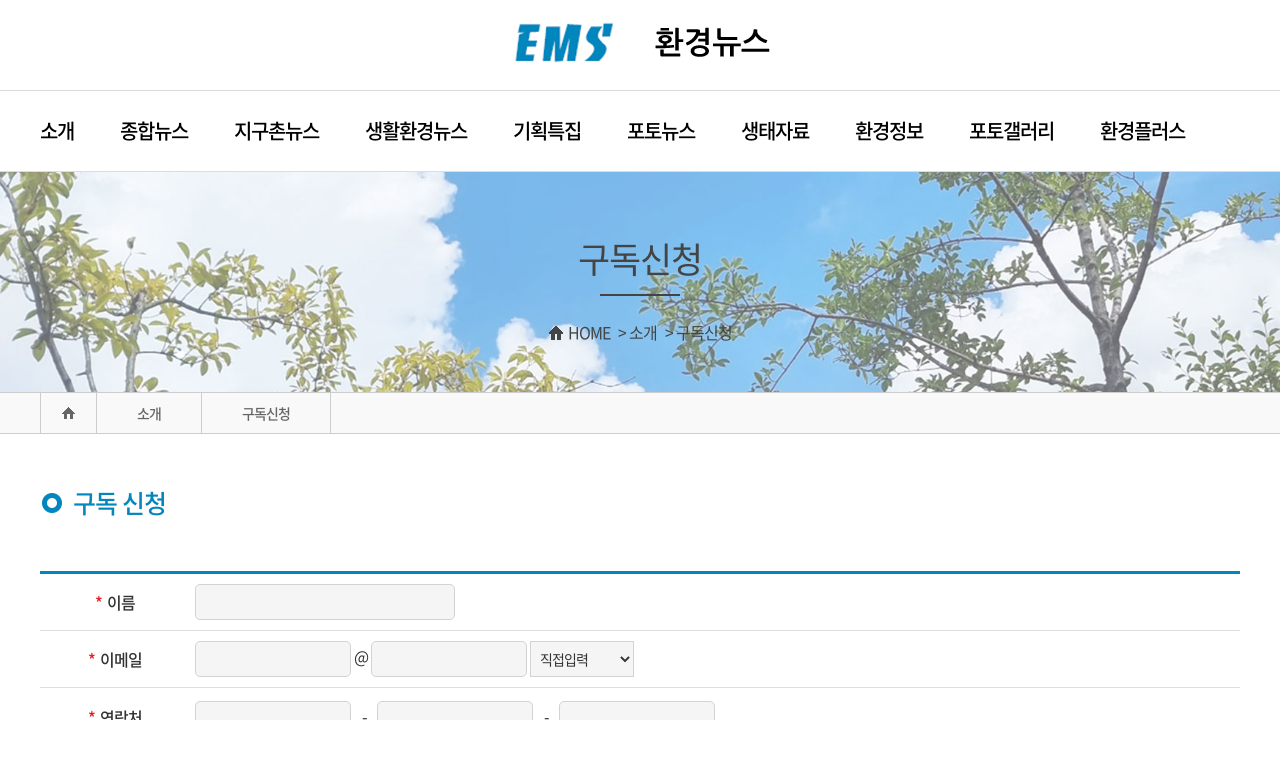

--- FILE ---
content_type: text/html; charset=UTF-8
request_url: http://www.iemnews.com/contents/register_subscribe/subscribe_form
body_size: 31048
content:

<!DOCTYPE HTML>
<html lang="ko">
<head>
	<meta charset="UTF-8">
	<title>구독신청 - 환경뉴스</title>
	<meta http-equiv="X-UA-compatible" content="IE=edge">
	<meta name="viewport" content="width=device-width, initial-scale=1.0,maximum-scale=1.0,user-scalable=no" />
	<meta name="format-detection" content="telephone=no">
<meta name="naver-site-verification" content=""/>
<meta name="google-site-verification" content="" />
<meta name="keyword" content="환경뉴스" />
<meta name="description" content="환경뉴스 입니다">
<meta property="og:type" content="website">
<meta property="og:title" content="환경뉴스">
<meta property="og:description" content="환경뉴스">
<meta property="og:url" content="http://www.iemnews.com">
<meta property="al:web:url" content="http://www.iemnews.com">
<link rel="canonical" href="http://www.iemnews.com">

	<link rel="shortcut icon" type="image/x-icon" href="../../images/common/favicon.ico" />
	<link rel="stylesheet" href="../../css/common.css">
	<script type="text/javascript" src="/js/jquery-1.11.3.min.js"></script>
	<script type="text/javascript" src="../../js/jquery-migrate-1.2.1.min.js"></script>
	<script type="text/javascript" src="../../js/common.js"></script>
</head>
<body>
	<div id="skipNav">
		<a href="#accessibility-contents">본문 바로가기</a>
		<a href="#accessibility-nav">주메뉴 바로가기</a>
	</div>
	<!-- wrap -->
	<div id="wrap">
		<!-- header -->
		<div id="header">
			<!-- hd_top -->
			<div class="hd_top">
				<div class="inner">
					
					<div class="left">
						<h1 class="logo"><a href="../main"><img src="../../images/common/logo.png" alt="환경뉴스 임시로고"></a></h1>
					</div>
					<div class="right_btn">
						<!-- a href="../../contents/main">HOME</a //-->
						<!-- <span class="cut"></span> -->
											</div>

					<div class="right">
						<button type="button" class="m_menu_btn"></button>
					</div>
				</div>
			</div>	
			<!-- // hd_top -->

			<!-- gnb -->
			<div class="bot_area">
				<div class="inner">					
					<div id="gnb">
						<ul class="gnb_list">
							<li class="dep1 on">
								<a href="../../contents/intro/intro_01.html" class="dep1_tit">소개</a>
								<div class="sub sub01">  
									<ul class="dep2">
										<li><a href="../../contents/intro/intro_01.html">인사말</a></li>
										<li><a href="../../contents/intro/intro_02.html">오시는 길</a></li>
										<li><a href="../../contents/intro/intro_03.html">구독신청</a></li>
										<li><a href="../../contents/intro/intro_04.html">광고문의</a></li>
									</ul>
								</div>
							</li>
							<li class="dep1 on">
								<a href="../../contents/news/total_news.html" class="dep1_tit">종합뉴스</a>
								<div class="sub sub01">  
									<ul class="dep2">
										<li><a href="../../contents/news/env_news.html"><!-- 환경뉴스 -->종합뉴스</a></li>
									</ul>
								</div>
							</li>

							<li class="dep1 on">
								<a href="../../contents/news/global_news.html" class="dep1_tit">지구촌뉴스</a>
								<div class="sub sub01">  
									<ul class="dep2">
										<li><a href="../../contents/news/global_news.html">지구촌뉴스</a></li>
									</ul>
								</div>
							</li>
							<li class="dep1 on">
								<a href="../../contents/news/living_news.html" class="dep1_tit">생활환경뉴스</a>
								<div class="sub sub01">  
									<ul class="dep2">
										<li><a href="../../contents/news/living_news.html">생활환경뉴스</a></li>
									</ul>
								</div>
							</li>
							<li class="dep1 on">
								<a href="../../contents/news/special_news.html" class="dep1_tit">기획특집</a>
								<div class="sub sub01">  
									<ul class="dep2">
										<li><a href="../../contents/news/special_news.html">기획특집</a></li>
									</ul>
								</div>

							</li>
							<li class="dep1 on">
								<a href="../../contents/news/photo_news.html" class="dep1_tit">포토뉴스</a>
								<div class="sub sub01">  
									<ul class="dep2">
										<li><a href="../../contents/news/photo_news.html">포토뉴스</a></li>
									</ul>
								</div>
							</li>
							<li class="dep1 on">
								<a href="../../contents/news/eco_data.html" class="dep1_tit">생태자료</a>
								<div class="sub sub01">  
									<ul class="dep2">
										<li><a href="../../contents/news/eco_data.html">생태자료</a></li>
									</ul>
								</div>
							</li>
							<li class="dep1 on">
								<a href="../../contents/news/env_info_01.html" class="dep1_tit">환경정보</a>
								<div class="sub sub01">  
									<ul class="dep2 m02">
										<li><a href="../../contents/news/env_info_01.html">환경정보</a></li>
										<li><a href="../../contents/news/env_info_02.html">생활/건강</a></li>
										<li><a href="../../contents/news/env_info_03.html">에너지자료</a></li>
									</ul>
								</div>
							</li>
							<li class="dep1 on">
								<a href="../../contents/news/photo_gallery.html" class="dep1_tit">포토갤러리</a>
								<div class="sub sub01">  
									<ul class="dep2">
										<li><a href="../../contents/news/photo_gallery.html">포토갤러리</a></li>
									</ul>
								</div>
							</li>
							<li class="dep1 on">
								<a href="../../contents/news/env_active_photo.html" class="dep1_tit">환경플러스</a>
								<div class="sub sub01">  
									<ul class="dep2 last">
										<li><a href="/contents/news/env_active_photo.html">활동사진</a></li>
										<li><a href="/contents/news/env_common.html">환경상식</a></li>
										<li><a href="/contents/news/env_column.html">환경칼럼</a></li>
										<li><a href="/contents/news/env_awards.html">이달의 환경파수꾼</a></li>
										<li><a href="/contents/register_volunteer/volunteer_form.html">자원봉사신청</a></li>
									</ul>
								</div>
							</li>


						</ul>
					</div>
				</div>
				<div class="gnb_bg"></div>
			</div>
			<!-- // gnb -->

			<!-- mobile menu -->
			<div id="mGnb">
				<div class="m_menu_wrap">
					<div class="m_menu_top">
						<!-- <div class="m_util_box">
							<a href="../../contents/mypage/login.html">로그인</a>
							<a href="../../contents/mypage/join.html">회원가입</a>
							<a href="../../contents/etc/sitemap.html">사이트맵</a>
						</div>
						<p>전체메뉴</p> -->
						<button type="button" class="m_menu_close">전체메뉴 닫기</button>
					</div>
					<div class="m_menu_list">
						<ul>
							<li class="dep1 on">
								<a href="../../contents/intro/intro1.html" class="dep1_tit">소개</a> 
								<ul class="dep2">
									<li><a href="../../contents/intro/intro_01.html">인사말</a></li>
									<li><a href="../../contents/intro/intro_02.html">오시는 길</a></li>
									<li><a href="../../contents/register_subscribe/subscribe_form">구독신청</a></li>
									<li><a href="../../contents/intro/intro_04.html">광고문의</a></li>	
								</ul>
							</li>
							<li class="dep1 on">
								<a href=".../../contents/news/total_news.html"" class="dep1_tit">종합뉴스</a> 
								<ul class="dep2">
									<li><a href="../../contents/news/total_news.html">종합뉴스</a></li>
									<li><a href="../../contents/news/env_news.html">환경뉴스</a></li>
								</ul>
							</li>
							<li class="dep1 on">
								<a href="../../contents/news/global_news.html" class="dep1_tit only">지구촌뉴스</a> 
							</li>
							<li class="dep1 on">
								<a href="../../contents/news/living_news.html" class="dep1_tit only">생활환경뉴스</a> 
							</li>
							<li class="dep1 on">
								<a href="../../contents/news/special_news.html" class="dep1_tit only">기획특집</a> 
							</li>
							<li class="dep1 on">
								<a href="../../contents/news/photo_news.html" class="dep1_tit only">포토뉴스</a> 
							</li>
							<li class="dep1 on">
								<a href="../../contents/news/eco_data.html" class="dep1_tit only">생태자료</a> 
							</li>
							<li class="dep1 on">
								<a href="../../contents/news/env_info_01.html" class="dep1_tit">환경정보</a> 
								<ul class="dep2">
									<li><a href="../../contents/news/env_info_01.html">환경정보</a></li>
									<li><a href="../../contents/news/env_info_02.html">생활/건강</a></li>
									<li><a href="../../contents/news/env_info_03.html">에너지자료</a></li>
								</ul>
							</li>
							<li class="dep1 on">
								<a href="../../contents/news/photo_gallery.html" class="dep1_tit only">포토갤러리</a> 
							</li>
							<li class="dep1">
								<a href="../../contents/news/env_active_photo.html" class="dep1_tit">환경플러스</a> 
								<ul class="dep2">
									<li><a href="/contents/news/env_active_photo.html">활동사진</a></li>
									<li><a href="/contents/news/env_common.html">환경상식</a></li>
									<li><a href="/contents/news/env_column.html">환경칼럼</a></li>
									<li><a href="/contents/news/env_awards.html">이달의 환경파수꾼</a></li>
									<li><a href="/contents/register_volunteer/volunteer_form.html">자원봉사신청</a></li>
								</ul>



							</li>
						</ul>
					</div>
				</div>
			</div>
			<div class="m_menu_bg"></div>
			<!-- //mobile menu -->			
		</div>
		<!-- //header -->

        <script type="text/javascript">
            function exit() {
                if(confirm("탈퇴하시겠습니까?")) {
                    location.href="../mypage/exit.php";
                } else {
                    alert("취소하셨습니다.");
                    return false;
                }
            }
        </script>

			<script>
    $(function() {
        $(window).scroll(function() {
            if ($(this).scrollTop() > 500) {
                $('#MOVE_TOP_BTN').fadeIn();
            } else {
                $('#MOVE_TOP_BTN').fadeOut();
            }
        });
        
        $("#MOVE_TOP_BTN").click(function() {
            $('html, body').animate({
                scrollTop : 0
            }, 400);
            return false;
        });
    });
</script><link rel="stylesheet" href="//code.jquery.com/ui/1.11.2/themes/smoothness/jquery-ui.css">
	<!-- container -->
	<div id="container">
		
		<!-- sub visual -->
		<div class="sub_visual intro">
			<div class="inner">
				<h2>구독신청</h2>
				<ul class="location">
					<li><img src="../../images/common/ico_home_w.png" alt="홈 아이콘">HOME</li>
					<li>소개</li>
					<li>구독신청</li>
				</ul>				
			</div>	
		</div>
		<!--//sub visual-->

		<div class="sub_location">
			<ul>
				<li class="home"><img src="../../images/common/ico_home_b.png" alt="홈 아이콘"></li>
				<li class="loc1">소개</li>
				<li class="loc2">구독신청</li>
			</ul>
		</div>

		<!-- contents -->
		<div id="contents">			
			<div class="inner">
				<div class="content_wrap">
					<h3>구독 신청</h3>
				</div>
				
				<div class="member_info_wrap">
					<form name='write_form2' id='write_form2' method='post' enctype='multipart/form-data' action='/action/ask_subscribe_ok.html'>
						<table class="basic_form_tbl member_info">
							<caption><span>신청정보(아이디, 이름, 연락처, 주소, 이메일)를 입력하는 테이블입니다.</span></caption>
							<colgroup>
								<col class="col1">
								<col class="col2">
							</colgroup>
							<tbody>
								<!--tr>
									<th scope="row" class="col1"><label for="id"><span class="required">*</span>아이디</label></th>
									<td class="col2">
										<input type="text" id="id" name="id" class="inp_sm">
										<a href="#" id="id_overlap" name="id_overlap" style="display:inline-block;width:70px;padding:5px 0;border:1px solid transparent;text-align:center;font-size:15px;background:#f26822;color:#fff;background:#dee0e9;border-color:#d3d3d4;color:#000;">중복체크</a>
										<span id="check_txt"></span>
										<p id="check_result" style="display:none;"></p>
									</td>
								</tr-->
								<tr>
									<th scope="row" class="col1"><label for="name"><span class="required">*</span>이름</label></th>
									<td class="col2"><input type="text" id="name" name="name" class="inp_sm" required /></td>
								</tr>
								<!-- 
								<tr>
									<th scope="row" class="col1"><label for="password"><span class="required">*</span>패스워드</label></th>
									<td class="col2"><input type="password" id="password" name="password" class="inp_sm"></td>
								</tr>
								<!--tr>
									<th scope="row" class="col1"><label for="confirm_password"><span class="required">*</span>패스워드 확인</label></th>
									<td class="col2"><input type="password" id="confirm_password" name="confirm_password" class="inp_sm"></td>
								</tr-->
								<!--tr>
									<th scope="row" class="col1"><label for="birth"><span class="required">*</span>생년월일</label></th>
									<td class="col2"><input type="text" id="birthdate" name="birthdate" class="inp_sm datepicker" required /></td>
										
									</td>
										
								</tr -->
<script>
function email_select() {
	var form = document.write_form2;
	form.email2.value = form.email3.value;
}
function check_code_email(){
	if((97<=event.keyCode && event.keyCode<=122) || event.keyCode==64 || event.keyCode==46 || event.keyCode==95 || event.keyCode==45 || event.keyCode==43 || (48<=event.keyCode &&	event.keyCode<=57)){
		event.returnValue = true;
	}
	else{
		event.returnValue = false;
	}
}
</script>
								<tr>
									<th scope="row" class="col1"><label for="email1"><span class="required">*</span>이메일</label></th>
									<td class="col2"><input type="text" id="email1" name="email1" class="inp_xsm" required onkeypress="check_code_email();"/> @ 
										<input type="text" id="email2" name="email2" class="inp_xsm" required />
										<select name="email3"  id="email3" class="write_select" onchange="email_select()"  >
						<option value="">직접입력</option>
<option value='hanmail.net'>hanmail.net</option><option value='naver.com'>naver.com</option><option value='hotmail.com'>hotmail.com</option><option value='gmail.com'>gmail.com</option><option value='korea.com'>korea.com</option>					</select><input type="hidden" name="email"  id="email"/>
									</td>
									</td>
								</tr>
								
								<tr>
									<th scope="row" class="col1"><label for="phone1"><span class="required">*</span>연락처</label></th>
									<td class="col2 phone_inp">
										<input type="text" id="phone1" name="phone1" title="휴대폰 첫번째" class="inp_xsm onlyNumber" maxLength="3" />
										<span class="cut_txt">-</span>
										<input type="text" id="phone2" name="phone2" title="휴대폰 가운데" class="inp_xsm onlyNumber" maxLength="4" />
										<span class="cut_txt">-</span>
										<input type="text" id="phone3" name="phone3" title="휴대폰 마지막" class="inp_xsm onlyNumber" maxLength="4" />
										
									</td>
								</tr>


<!--
								<tr>
									<th scope="row" class="w-file"><label for="fileField1"><span class="required">*</span>첨부파일</label></th>
									<td class="w-file">
										<input type="file"  name="upfile1" id="fileField1"  />
									</td>
								</tr>
//-->


								<tr>
									<th scope="row" rowspan="3" class="col1 title_top"><label for="sample4_postcode"><span class="required">*</span>주소</label></th>
									<td class="col2 address_inp">
										<input type="text" id="sample4_postcode" name="zip" title="우편번호" class="inp_xsm post_num_inp">
										<button type="button" id="search_zipcode" onclick="sample4_execDaumPostcode()" class="post_num_btn">우편번호 검색</button>
									</td>
								</tr>
								<tr>
									<td class="col2">
										<input type="text" id="sample4_roadAddress" name="address1" class="inp_full" placeholder="도로명주소" style="margin-bottom:5px;">
										<input type="text" name="address2" title="상세주소" value="" class="inp_full" placeholder="상세주소">
										<span id="guide" style="color:#999"></span>
									</td>
								</tr>
								<tr>
									<td class="col2">
										<input type="hidden" id="sample4_jibunAddress" name="address3" class="inp_full" placeholder="지번주소">
									</td>
								</tr>
                                <script src="//t1.daumcdn.net/mapjsapi/bundle/postcode/prod/postcode.v2.js"></script>

                                <script>
									//본 예제에서는 도로명 주소 표기 방식에 대한 법령에 따라, 내려오는 데이터를 조합하여 올바른 주소를 구성하는 방법을 설명합니다.
									function sample4_execDaumPostcode() {
										new daum.Postcode({
											oncomplete: function(data) {
												// 팝업에서 검색결과 항목을 클릭했을때 실행할 코드를 작성하는 부분.
								 
												// 도로명 주소의 노출 규칙에 따라 주소를 조합한다.
												// 내려오는 변수가 값이 없는 경우엔 공백('')값을 가지므로, 이를 참고하여 분기 한다.
												var fullRoadAddr = data.roadAddress; // 도로명 주소 변수
												var extraRoadAddr = ''; // 도로명 조합형 주소 변수
								 
												// 법정동명이 있을 경우 추가한다. (법정리는 제외)
												// 법정동의 경우 마지막 문자가 "동/로/가"로 끝난다.
												if(data.bname !== '' && /[동|로|가]$/g.test(data.bname)){
													extraRoadAddr += data.bname;
												}
												// 건물명이 있고, 공동주택일 경우 추가한다.
												if(data.buildingName !== '' && data.apartment === 'Y'){
												   extraRoadAddr += (extraRoadAddr !== '' ? ', ' + data.buildingName : data.buildingName);
												}
												// 도로명, 지번 조합형 주소가 있을 경우, 괄호까지 추가한 최종 문자열을 만든다.
												if(extraRoadAddr !== ''){
													extraRoadAddr = ' (' + extraRoadAddr + ')';
												}
												// 도로명, 지번 주소의 유무에 따라 해당 조합형 주소를 추가한다.
												if(fullRoadAddr !== ''){
													fullRoadAddr += extraRoadAddr;
												}
								 
												// 우편번호와 주소 정보를 해당 필드에 넣는다.
												document.getElementById('sample4_postcode').value = data.zonecode; //5자리 새우편번호 사용
												document.getElementById('sample4_roadAddress').value = fullRoadAddr;
												document.getElementById('sample4_jibunAddress').value = data.jibunAddress;
								 
												// 사용자가 '선택 안함'을 클릭한 경우, 예상 주소라는 표시를 해준다.
												if(data.autoRoadAddress) {
													//예상되는 도로명 주소에 조합형 주소를 추가한다.
													var expRoadAddr = data.autoRoadAddress + extraRoadAddr;
													document.getElementById('guide').innerHTML = '(예상 도로명 주소 : ' + expRoadAddr + ')';
								 
												} else if(data.autoJibunAddress) {
													var expJibunAddr = data.autoJibunAddress;
													document.getElementById('guide').innerHTML = '(예상 지번 주소 : ' + expJibunAddr + ')';
								 
												} else {
													document.getElementById('guide').innerHTML = '';
												}
											}
										}).open();
									}
								</script>
								<tr>
									<th scope="row" class="col1"><label for="zsfCode"><span class="required">*</span>스펨방지</label></th>
									<td class="col2"><img id="zsfImg" src="/zmSpamFree/zmSpamFree.php?zsfimg" alt="여기를 클릭해
 주세요." title="SpamFree.kr" style="border: none; cursor: pointer" onclick="this.src='/zmSpamFree/zmSpamFree.php?re&amp;zsfimg='+new Date().getTime()" align="absmiddle" />
										<input type="text" id="zsfCode" name="zsfCode"  required /></td>
									</td>
								</tr>
							</tbody>
						</table>
					</form>
				</div>


				<p> </p>
				<!--개인정보수집 및 이용//-->				
				<div class="join_agreed_wrap">                            
					<div class="join_ad_intro">
						<p class="txt">본인은 환경뉴스의 개인정보 수집·이용·제공에 관한 동의내용을 확인하였으며, 동의합니다.</p>
						<p class="txt1">개인정보 수집·이용·제공 및 개인정보 보유와 이용기간 내용에 동의하셔야 신청 서비스를 이용 하실 수 있습니다.</p>
						<div class="join_ad_all_chk">
							<input type="checkbox" id="allChk">
							<label for="allChk">아래 내용에 모두 동의합니다. (전체동의)</label>
						</div>
					</div>
				</div>


				<div class="content_wrap">
					<h3>개인정보 수집·이용·제공에 관한 동의서(필수)</h3>

					<div class="join_term_box" > 환경뉴스는 [개인정보보호법] 제 15조에 의거하여 귀하의 개인정보 수집·이용함에 있어 동의를 받고 있습니다.
개인정보는 구독신청 관리 지원서비스를 위해 사용됩니다.

<b>▶ 수집하는 개인정보</b>
- 필수 : 성명, 이메일, 연락처
- 처리 목적 : 구독신청의 효율적인 관리

▶ 정보주체는 개인정보 제공 및 활용에 대한 동의사항에 거부할 권리가 있으며, 동의하지 않을 경우에는 확인서 발급이 제한 될 수 있습니다. 
					</div>
					<div class="join_term_agreed">
						<input type="checkbox" id="joinTerm1">
						<label for="joinTerm1">개인정보 수집·이용·제공에 관한 내용을 확인하였으며 동의합니다.</label>
					</div>
				</div>


				<div class="content_wrap">
					<h3>개인정보 보유와 이용기간 (필수)</h3>

					<div class="join_term_box" >원칙적으로 개인정보의 수집·이용에 대한 동의를 철회하는 경우, 또는 수집·이용 목적이 달성되거나 보유와 이용기간이 종료한 경우, 해당 이용자 개인정보는 지체 없이 파기 됩니다. 
단, 다음의 정보에 대해서는 아래의 이유로 명시한 기간 동안 보존합니다.

<strong>▶ 구독신청 철회 등에 관한 기록 : 5년</strong>(전자상거래 등에서의 소비자보호에 관한 법률)

▶ 귀하는 개인정보 제공 동의를 거부할 권리가 있으며 동의거부에 따른 불이익은 없습니다.
      <strong>다만, 구독신청 처리에 제한</strong>이 있을 수 있습니다. 
					</div>

					<div class="join_term_agreed">
						<input type="checkbox" id="joinTerm2">
						<label for="joinTerm2">개인정보 보유와 이용기간에 동의합니다.</label>
					</div>	
				</div>




				<!--//개인정보수집 및 이용-->

				<div class="bbs_btn_wrap clearAfter">
					<div class="floatR">
						<a href="javascript: chk_submit(); void(0);" >확인</a>
					</div>
				</div>

			</div>
		</div>
		<!-- //container -->


<script src="/js/jquery-ui.js"></script>
<script>
$(function() {
	$(".onlyNumber").on("keyup",function(){
		$(this).val(     $(this).val().replace(/[^0-9.]/gi,"")       );
	});


//모든 datepicker에 대한 공통 옵션 설정
		$(".datepicker").datepicker({
			changeMonth : true ,
			changeYear: true,
			showMonthAfterYear: true,
			dateFormat : "yy-mm-dd",
            yearRange: 'c-100:c+10',
			dayNamesMin: [ "일", "월", "화", "수", "목", "금", "토" ],
			monthNames: [ "1월", "2월", "3월", "4월", "5월", "6월", "7월", "8월", "9월", "10월", "11월", "12월" ],
			monthNamesShort: [ "1월", "2월", "3월", "4월", "5월", "6월", "7월", "8월", "9월", "10월", "11월", "12월" ],
			showOtherMonths: true
		});
});


$("#allChk").click(function(){
	if($("input:checkbox[id='allChk']").is(":checked")==true) {
		$("#joinTerm1").prop("checked", true);
		$("#joinTerm2").prop("checked", true);
	} else {
		$("#joinTerm1").prop("checked", false);
		$("#joinTerm2").prop("checked", false);
	}
});



function chk_submit() {
	if($("input:checkbox[id='joinTerm1']").is(":checked")==false) {
		alert("개인정보 수집·이용·제공에 관한 내용에 동의해 주세요.");
		$("#joinTerm1").focus();
		return false;
	}

	if($("input:checkbox[id='joinTerm2']").is(":checked")==false) {
		alert("개인정보 보유와 이용기간에 동의해 주세요.");
		$("#joinTerm2").focus();
		return false;
	}

	if ($.trim($("#name").val()) == "") {
		alert ("이름을 입력해주세요");
		$("#name").focus();
		return false;
	}

	if ($.trim($("#email1").val()) == "") {
		alert ("이메일을 입력해주세요");
		$("#email1").focus();
		return false;
	}
	if ($.trim($("#email2").val()) == "") {
		alert ("이메일을 입력해주세요");
		$("#email2").focus();
		return false;
	}

	$("#email").val(
		$("#email1").val() + "@" +$("#email2").val()
	)

	if ($.trim($("#phone1").val()) == "") {
		alert ("연락처를 입력해주세요");
		$("#phone1").focus();
		return false;
	}

	if ($.trim($("#phone2").val()) == "") {
		alert ("연락처를 입력해주세요");
		$("#phone2").focus();
		return false;
	}

	if ($.trim($("#phone3").val()) == "") {
		alert ("연락처를 입력해주세요");
		$("#phone3").focus();
		return false;
	}

/*
	if ($.trim($("#fileField1").val()) == "") {
		alert ("첨부파일 입력해주세요");
		$("#fileField1").focus();
		return false;
	}
*/
	if ($.trim($("#sample4_postcode").val()) == "" || $.trim($("#sample4_roadAddress").val()) == ""  ) {
		alert ("주소를 입력해주세요");
		$("#sample4_roadAddress").focus();
		return false;
	}



	if ($.trim($("#zsfCode").val()) == "") {
		alert ("스펨방지코드를 입력해주세요");
		$("#zsfCode").focus();
		return false;
	}

	document.getElementById("write_form2").submit();
}


$("#sms_btn").click(function(){
	if ( $.trim($("#name").val()) == "" ) {
		alert("이름을 입락하여 주세요");
		$("#name").focus();
		return false; 
	}

	if ($.trim($("#phone1").val()) == "") {
		alert ("연락처를 입력해주세요");
		$("#phone1").focus();
		return false;
	}

	if ($.trim($("#phone2").val()) == "") {
		alert ("연락처를 입력해주세요");
		$("#phone2").focus();
		return false;
	}

	if ($.trim($("#phone3").val()) == "") {
		alert ("연락처를 입력해주세요");
		$("#phone3").focus();
		return false;
	}








	 $.ajax({
		type: "POST", 
		url: "/action/sms/sms_auth.php",
		data: {
			"name": $("#name").val(),
			"phone": $("#phone1").val() + "-" + $("#phone2").val() + "-"+ $("#phone3").val()
		},
		cache: false,
		async: false,
		success: function(data) {
			var tmp2 = data.split("/");
			if(tmp2[0]=="1"){
				$("#sms_phone").val(tmp2[1]);
				$("#auth_area").show();
                $("#sms_receive_key").val("1");
				timer_start();
			}else{
				alert("문자 발송 오류: 관리자에게 문의하여 주세요");
			}
		},
		error: function(){
			alert("문자 인증 오류: 관리자에게 문의하여 주세요");
		}
	});
});

$("#sms_auth_send_btn").click(function(){
	 $.ajax({
		type: "POST", 
		url: "/action/sms/sms_auth_send.php",
		data: {
			"phone": $("#sms_phone").val(),
			"sms_auth_code": $("#sms_auth_code").val()
		},
		cache: false,
		async: false,
		success: function(data) {
			if(data=="1"){
				timer_stop();
				$("#sms_timer").show();
				$("#sms_timer").text("인증 완료");
				$("#parent_agree_btn").hide();
				$("#agree_receive_key").val($("#parent_agree").val());
			}else{
				alert("인증코드가 일치하지 않습니다.");
			}
		},
		error: function(){
			alert("문자 인증 오류: 관리자에게 문의하여 주세요");
		}
	});
});


//인증 유효시간 3분
var sms_limit = 180000;
var sms_timeout = 0;
var sms_time_stat = 0;
var timer = setInterval(function(){
	// clearInterval(timer);
	if (sms_time_stat==1) {
		if (sms_timeout > 0) {
			sms_timeout = sms_timeout - 1000;
			minute = Math.floor(sms_timeout / 60000);
			second = (sms_timeout % 60000)/1000;
			if (second < 10) second_str = "0" + second;
			else second_str = second;
			time_str = "0"+minute + ":" + second_str
			$("#sms_timer strong").text(time_str);
		} else {
			timer_stop();
		}
	}
}, 1000);

$("#auth_area").hide();
$("#sms_timer").hide();


function timer_start(){
	$("#sms_btn").hide();
	$("#sms_timer").show();
	sms_timeout = sms_limit;
	sms_time_stat =1; 
}
function timer_stop(){
	$("#sms_btn").show();
	$("#sms_timer").hide();
	sms_timeout = 0;
	sms_time_stat=0;
}

</script>

               
        <div id="footer">
	        <div class="inner">
	            <div class="f_top">
                    <a href="#skipNav" class="top_go">TOP</a>
	                <ul class="f_nav">
	                    <li><a href="/contents/intro/intro_01.html">환경뉴스소개</a> </li>
	                    <li><a href="/contents/intro/intro_02.html">오시는길</a></li>
						<li><a href="/contents/register_volunteer/volunteer_form.html">자원봉사 신청</a></li>
						<li><a href="../../contents/etc/privacy.html">개인정보처리방침</a></li>
	                    <li class="last"><a href="../../contents/etc/email.html">이메일무단수집거부</a></li>
						
	                </ul>
	            </div>
	            <div class="f_bot">
	                <p class="f_info"><strong>환경뉴스 </strong> <a href="/contents/mypage/login.html">🔒</a> <span class="line">|</span> 경기도 광주시 역동로 63번길 19-3<span class="line">|</span>TEL. 031-768-0128<span class="line">|</span>
					<span>사업자번호 : 126-82-93199</span><span class="line">|</span>
					<span>제보문의 : gp4532@daum.net</span> <br />
					<span>청소년 보호 책임자 : 김종기</span><span class="line">|</span>발행인 및 편집인 : 김종기<span class="line">|</span>
					<span>인터넷신무사업등록일 : 2012.11.29 </span><span class="line">|</span>
					<span>정기간행물등록번호 : 경기 아 50546</span>
					</p>
	                <p class="copyright">Copyright 2004 환경뉴스. All rights reserved.</p>
					<iframe name='logiframe' src='/admin/Libs/sys_check.php?referer=' title="logiframe" width=0 height=0 frameborder=0 scrolling=0></iframe>
	            </div>
	        </div>
	    </div> <!-- footer End -->
	    
	</div><!-- wrap End -->
</body>
</html>

--- FILE ---
content_type: text/css
request_url: http://www.iemnews.com/css/common.css
body_size: 9827
content:
@charset "utf-8";

@import "reset.css";
@import "content.css";
@import "board.css";
@import "sub.css";


#accessibility-nav, #accessibility-contents {position:fixed; top:0; left:0; width:100%;}

#skipNav {position:absolute;left:0;top:0;width:100%;z-index:999999;}
#skipNav a {display:block;width:100%;height:0px;background:#333;line-height:30px;color:#fff;text-align:center;font-weight:bold;overflow:hidden;}
#skipNav a:focus, #skipNav a:active {height:30px;}

#wrap {width:100%;min-width:320px;overflow:hidden;}
.inner {position:relative;width:1200px;margin:0 auto;}

/* hd_top */
#header {width:100%;/* height:160px; */}
/* #header .logo {position:absolute;top:15px;left:0;z-index:10;} */
#header .logo {/* margin-top: 10px; */ /* float:left; */    text-align: center;}
/* #header .logo a {display: block;} */
#header .logo img {height:auto; vertical-align:middle;}
#header .hd_top {width:100%;height:70px;border-bottom:1px solid #dbdbdb;
padding: 10px 0;}
/* #header .hd_top .inner {height:40px;} */
/* #header .hd_top .left_btn {float:left;} */
/* #header .hd_top .left_btn img {padding-right:5px;} */

/* #header .hd_top .left_btn a {float:left;display:block;height:40px;line-height:40px;padding-right:15px;color:#555;font-size:12px;}
#header .hd_top .left_btn .new_win_ico:after {content:"";display:inline-block;width:12px;height:12px;margin:-2px 0 0 6px;background:url(../images/common/new_win_ico.png) no-repeat;vertical-align:middle;}
*/
#header .hd_top .right_btn {position:absolute; top:0; right:0;}
#header .hd_top .right_btn a {display:inline-block;color:#555;font-size:12px;}
#header .hd_top .right_btn a:fist-child{margin-right:5px;}
.hd_top .right_btn span.cut {display:inline-block; width:1px; height:10px; margin:0 10px; background:#c2c2c2;} 
#header .bot_area {position:relative;width:100%;height:80px; border-bottom: 1px solid #ddd;box-shadow: 0 3px 3px rgba(0,0,0,.1);}
/* #header .gnb_bg {position:absolute;top:80px;left:0;width:100%;background:#0186bd;z-index:5;} */
#header .m_menu_bg {display:none;position:fixed;top:0;left:0;bottom:0;right:0;background:rgba(0,0,0,0.7);z-index:900;}

/* gnb */
#gnb {/* float:right; */ width: 100%;}
#gnb .gnb_list {position:relative;}
#gnb .gnb_list .dep1 {float:left;}
#gnb .gnb_list .dep1 .dep1_tit {display:block; padding:25px 23px; font-size:20px; font-weight:600;}
#gnb .gnb_list .dep1 .dep1_tit:hover,
#gnb .gnb_list .dep1 .dep1_tit.cur {color:#0186bd;}
#gnb .gnb_list li:first-child .dep1_tit{padding-left:0;}
#gnb .gnb_list li:last-child .dep1_tit{padding-right:0; background: none;}
#gnb .gnb_list .dep1 .sub {display:none; 
position:absolute;top:78px;right:0;z-index:50;}
#gnb .gnb_list .dep1.on:hover .sub {display:block;}
#gnb .gnb_list .dep1 .sub01 {left:-15px;}
/*#gnb .gnb_list .dep1 .sub02 {left:-235px;}자원봉사 서브메뉴 혼자 왼쪽에 뜨는거*/
#gnb .gnb_list .dep1 .sub02 {left:-20px;}
#gnb .gnb_list .dep1 .sub03 {right: 5px;}
#gnb .gnb_list .dep1 .sub04 {right:-20px;}

/* #gnb .gnb_list .dep1 .dep2 {overflow:hidden; width:100%; background-color:red; position:absolute;top:80px;left:0;width:100%;background:#0186bd;z-index:5;}
 */

 #gnb .gnb_list .dep1 {position:relative;}
 #gnb .gnb_list .dep1 .dep2 {
    position: absolute;
	top: 2px;
    left: 50%;
    transform: translateX(-50%);
    width: 137px;
    background: #0186bd;
    z-index: 5;
}

#gnb .gnb_list .dep1 .dep2.m02 {
    transform: translateX(-45%);
}

#gnb .gnb_list .dep1 .dep2.last {
    transform: translateX(-38%);
	width: 180px;
}

#gnb .gnb_list .dep1 .dep2 li{width:100%; text-align:center;}


#gnb .gnb_list .dep1 .dep2 li {float:left;}
#gnb .gnb_list .dep1 .dep2 li a {display:block;padding:0 20px;height:60px;line-height:58px;color:#fff;}
#gnb .gnb_list .dep1 .dep2 li a:hover {text-decoration:underline;}

/* mobile gnb */
#header .right{float:right; display:none; position:relative;}
#header .m_menu_btn{width:40px; height:40px; background:#0186bd url(../images/common/m_menu_btn.png) no-repeat 50%;
position:absolute; top:7px; right:0; }
#mGnb {display:none;position:fixed;top:0;left:auto;right:-260px;bottom:0;width:260px;height:auto;background:#fff;z-index:910;}
#mGnb .m_menu_wrap {position:static;top:0;left:0;margin-left:0;width:100%;height:0;}
#mGnb .m_menu_top {padding-left:20px;height:50px;line-height:50px;text-align:left; background:#0186bd;}
#mGnb .m_menu_top p {color:#fff;font-size:18px;}
#mGnb .m_menu_top .m_menu_close {position:absolute;top:0;right:0;width:50px;height:50px;background:#353535 url(../images/common/m_menu_close.png) no-repeat 50%;text-align:center;text-indent:-99999px;}	
#mGnb .m_menu_list {position:absolute;top:50px;left:0;right:0;bottom:0;border:0;overflow-y:auto;}
#mGnb .m_menu_list > ul:after {content:"";display:block;clear:both;}
#mGnb .m_menu_list > ul > li {width:100%;}
#mGnb .m_menu_list > ul > li .dep1_tit {display:block;height:55px;line-height:55px;margin:-1px 0 0;
padding-left:20px;color:#000;font-size:1em;border-top:1px solid #353535;border-bottom:1px solid #353535;
background:url(../images/common/m_menu_arr_off.png) no-repeat 95% center;}
#mGnb .m_menu_list > ul > li:first-child .dep1_tit {border-top:0;}
#mGnb .m_menu_list > ul > li .dep1_tit.only {background: none;}
#mGnb .m_menu_list > ul > li .dep1_tit.active {background:url(../images/common/m_menu_arr_on.png) no-repeat 95% center;}
#mGnb .m_menu_list > ul > li .dep2 {display:none;padding:15px;}
#mGnb .m_menu_list > ul > li .dep2 > li {margin-top:5px;}
#mGnb .m_menu_list > ul > li .dep2 > li:first-child {margin-top:0;}
#mGnb .m_menu_list > ul > li .dep2 > li > a {display:block;height:40px;line-height:40px;color:#000;font-size:14px;padding-left:20px;background:#eee;}
#mGnb .m_util_box {position:relative;}
#mGnb .m_util_box a:first-child {margin-left:0;padding-left:0;background:none;}
#mGnb .m_util_box a {display:inline-block;margin-left:8px;padding-left:8px;font-size:14px;color:#fff;background: url(../images/common/util_box_line.png) no-repeat 0 center;}


/* footer */
#footer {padding-bottom:20px;background:#323848;}
#footer .f_top {position:relative;width:100%;height:55px;padding-right:92px;margin-bottom:20px;border-bottom:1px solid #797778;box-sizing:border-box;}
#footer .f_top .top_go {display:block;position:absolute;top:0;right:0;width:70px;height:54px;background:#322f31;line-height:54px;text-align:center;color:#cdcdcd;font-size:16px;font-weight:500;}
#footer .f_top .f_nav {padding-top:16px;}
#footer .f_top .f_nav li {float:left;position:relative;padding-right:17px;margin-right:17px;}
#footer .f_top .f_nav li:after {content:"";display:block;position:absolute;top:50%;right:0;width:1px;height:18px;margin-top:-9px;background:#676c77;}
#footer .f_top .f_nav li.last:after {display:none;}
#footer .f_top .f_nav li a {color:#fff;font-size:16px;}
#footer .f_bot .f_info a {color:#fff;}
#footer .f_bot .f_info {margin-bottom:5px;color:#c8cede;font-size:15.5px;}
#footer .f_bot .f_info .line {display: inline-block;padding: 0 10px;font-size:15px;}
#footer .f_bot .copyright {color:#8790a8;font-size:12px;}

/* 퀵메뉴 210330추가*/
#quick_wrap {position:relative;}
#quick {position:fixed;margin-left:1220px; z-index:100;}
#quick a {display:block;width:90px;margin:5px 0;height:auto;}
#quick a img {width:90px;}


/* sub side menu 추가 231115 */
.side_menu {
	position:fixed;
	left:140px;
	top: 465px;
	z-index:9999;
}
.side_menu ul{width:200px;}

.side_menu ul li.title{
	background-color:#0186bd;
	color:#fff;
	padding: 20px 0;
	text-align:center;
	font-size:18px;
}


.side_menu ul li{

	padding: 15px 20px;
	box-sizing:border-box;

	width: 180px;
    border-left: 1px solid #ddd;
    border-right: 1px solid #ddd;
    border-bottom: 1px solid #ddd;
	background-color:#fff;
	
    font-size: 16px;
    padding-left: 40px;

    /* background: url(../images/common/left_menu_ico01.png) no-repeat 20px 25px;
    background-size: 6px; */

	position:relative;
}
.side_menu ul li.title::before{display : none;}

.side_menu ul li::before{
	content:'●';
	display: inline-block;

	font-size:6px;
	color:#0186bd;
	position:absolute;
	top: 50%;
	left: 20px;
	transform:translateY(-50%);


}

@media screen and (max-width:1400px){
	.side_menu{display:none;}
	}
@media screen and (max-width:1200px){ 
	
	.inner {width:96%; padding:0 2%; margin: 0 auto;}

	/* header */
	#header {height:auto; padding:15px 0;}
	#header .logo {position:relative; float:left; top: 0px; margin-top:0;
	    width: 100%;
    text-align: center;}
	#header .logo img{width:180px;}
	/*#header .logo img {height:30px;}*/
	#header .hd_top {border:none;}
	/* #header .hd_top .left_btn, */
	#header .hd_top .right_btn {display:none;} 
	#header .bot_area {height: 0;}

	/* gnb */	
	#gnb {display:none;}

	/* mobile gnb */
	#header .right /* .m_menu_btn */ {display: block;}

	/* 퀵메뉴 210330추가*/
#quick_wrap {display:none;;}

	
}

@media screen and (max-width:1024px){ 	

	/* footer */
	#footer .f_top {height:51px;margin-bottom:15px;padding-right:0;}
    #footer .f_top .top_go {height:50px;line-height:50px;font-size:14px;}
    
    #footer .f_top .f_nav {padding-top:10px;}
    #footer .f_top .f_nav li {padding-right:14px;margin-right:14px;}
    #footer .f_top .f_nav li:after {height:12px;margin-top:-6px;}
    #footer .f_top .f_nav li a {color:#fff;font-size:14px;}
    #footer .f_bot .f_info {margin-bottom:10px;font-size:14px;}
    #footer .f_bot .copyright {font-size:11px;}

}

@media screen and (max-width:768px){ 
	 
	#footer .f_top {display: none;}   
    #footer .f_bot .f_info {text-align:center;padding-top:20px;font-size:12px;}
    #footer .f_bot .copyright {text-align:center;}

}




--- FILE ---
content_type: text/css
request_url: http://www.iemnews.com/css/reset.css
body_size: 3038
content:
@charset 'utf-8';
@import "font.css";

@import url(//fonts.googleapis.com/earlyaccess/notosanskr.css);
@import url(//fonts.googleapis.com/earlyaccess/nanumgothic.css);

/* reset */
body,div,dl,dt,dd,ul,ol,li,h1,h2,h3,h4,h5,h6,pre,code,form,fieldset,legend,textarea,p,blockquote,th,td,input,select,textarea,button {margin:0;padding:0;}
fieldset,img {border:0 none;}
dl,ul,ol,menu,li {list-style:none;}
blockquote, q {quotes:none;}
blockquote:before, blockquote:after,q:before, q:after {content:'';content:none;}
input,select,textarea,button {font-size:100%;vertical-align:middle;}
button {border:0 none;background-color:transparent;cursor:pointer;}
table {border-collapse:collapse;border-spacing:0;}
body {-webkit-text-size-adjust:none} /* 뷰표트 변환시 폰트크기 자동확대 방지 */
input[type='text'],input[type='password'],input[type='submit'],input[type='search'] {-webkit-appearance:none; border-radius:0;}
input:checked[type='checkbox'] {background-color:#666; -webkit-appearance:checkbox}
button,input[type='button'],input[type='submit'],input[type='reset'],input[type='file'] {-webkit-appearance:button; border-radius:0;}
input[type='search']::-webkit-search-cancel-button {-webkit-appearance:none;}
body {background:#fff}
body,th,td,input,select,textarea,button {font-size:18px;line-height:1.5;font-family:'Noto Sans Korean','Malgun Gothic', '맑은 고딕', sans-serif;color:#333;letter-spacing:-1px;} /* color값은 디자인가이드에 맞게사용 */
a {color:#000;text-decoration:none;}
a:active, a:hover {text-decoration:none;}
address,caption,cite,code,dfn,em,var {font-style:normal;font-weight:normal;}
img {vertical-align:middle;}
select {border-radius:0}


/* 공통 */
.emph_black {color:#000 !important;}
.emph_blue {color:#57a934 !important;}
.emph_red {color:#ED1C24 !important;}
.emph_yellow {color:#FFCB08 !important;}
.emph_green {color:#00931E !important;}
.emph_white {color:#fff !important;}
.emph_gray {color:#898989 !important;}

.alignL {text-align:left !important;}
.alignC {text-align:center !important;}
.alignR {text-align:right !important;}

.floatL {float:left !important;}
.floatR {float:right !important;}

.mgB30 {margin-bottom:30px;}
.mgB50 {margin-bottom:50px;}
.mgB70 {margin-bottom:70px;}
.mgT30 {margin-top:30px;}
.marginT {margin-top:50px;}


/* show/hide */
.show {display:block !important;}
.hide {display:none !important;}
.m_hide {display:block !important;}
.pc_hide {display:none !important;}
.hidden {position:absolute; left:0; top:0; width:0; height:0; overflow:hidden;}
.noTLine {border-top:0 none !important;}
.noRLine {border-right:0 none !important;}
.noBLine {border-bottom:0 none !important;}
.noLLine {border-left:0 none !important;}
caption {overflow:hidden;width:0;height:0;line-height:0;font-size:0;text-indent:-9999px}
.screen_out {overflow:hidden;position:absolute;width:0;height:0;line-height:0;text-indent:-9999px}
.longdesc_hidden {overflow:hidden;position:absolute;height:1px;left:-10000px;}

--- FILE ---
content_type: text/css
request_url: http://www.iemnews.com/css/content.css
body_size: 40089
content:
@charset "utf-8";

@font-face { font-family:NanumSquare; src: url(../fonts/NanumSquareR.ttf), url(../fonts/NanumSquareR.woff) , url(../fonts/NanumSquareR.eot);  }
@font-face { font-family:Chilgok_lws; src: url(../fonts/Chilgok_lws.ttf), url(../fonts/Chilgok_lws.woff) , url(../fonts/Chilgok_lws.eot);  }


/*main_visual*/
.vis-area {width:100%; height:auto; position: relative; overflow: hidden;}
.visual {width:100%; position:relative; overflow:hidden;}
.visual ul {position: relative; width:100%; height:550px; }
.visual ul li {width:100%; height:500px; position: absolute; top:0; left:0; right:0; bottom:0; display:none;}
.visual ul li.cur {display:list-item;}

/*
.vis-area .visual ul .visual_01 {background:url(../images/main/main_visual01.jpg) no-repeat 50%; background-size: cover;}
.vis-area .visual ul .visual_02 {background:url(../images/main/main_visual02.jpg) no-repeat 50%; background-size: cover;}
.vis-area .visual ul .visual_03 {background:url(../images/main/main_visual03.jpg) no-repeat 50%; background-size: cover;}
*/

.visual .visual_con {text-align:center; }
.visual .visual_txt {margin-top:18%;}
.visual .visual_txt .visual_txt_t {font-size:40px; color:#fff; margin:110px auto;  text-shadow: 1px 1px 10px #000;}
.visual_txt_t img{max-width:100%;}
.visual .visual_txt .visual_txt_c { text-shadow: 1px 1px 2px #000;color:#fff; font-size:25px; width:250px;margin:0 auto; line-height:80px;  background:rgba(0,0,0,0.3);}
.visual .visual_ctrl {position: absolute; top: 50%; left: 50%; margin: -27px 0 0 -640px; width: 1280px; height: 60px; text-align: center;}
.visual .visual_ctrl button {position:absolute; height:55px;}
.visual .visual_ctrl .prev_visual { left: 0; }
.visual .visual_ctrl .next_visual { right: 0; }


/* .visual .visual_paging {position:absolute; bottom:1%; left:0;width:100%;text-align:center;}
.visual .visual_paging a {display:inline-block; margin-left:14px; width:15px; height:15px; background:#fff; border-radius:22px;  vertical-align:top;text-indent:-99999px;box-sizing:border-box; border:2px solid #0172be;}
.visual .visual_paging a.cur {width:40px; height:15px; background:#0172be;} */


/* main visual */
/*#visual {position:relative}
#visual ul {position:relative;width:100%;height:450px;}
#visual ul li {/*display:none;*//*position:absolute;top:0;left:50%;margin-left:-50%;width:100%;height:450px;}*/
/*#visual ul li.cur {display:list-item;}
#visual ul li.visual01 {background:url(../images/main/main_visual01.jpg) no-repeat 50%; background-size: cover;}
#visual ul li.visual02 {background:url(../images/main/main_visual02.jpg) no-repeat 50%; background-size: cover;}
#visual ul li.visual03 {background:url(../images/main/main_visual03.jpg) no-repeat 50%; background-size: cover;}
#visual ul li img {padding-top:80px;}
#visual .visual_ctrl button {position:absolute;top:45%;width:62px;height:74px;background-repeat:no-repeat;text-indent:-10000px;}
#visual .visual_ctrl .left {left:5%;background-image:url(../images/main/visual_prev_btn.png);}
#visual .visual_ctrl .right {right:5%;background-image:url(../images/main/visual_next_btn.png);}
#visual .visual_paging {position:absolute;bottom:10px;left:0;width:100%;text-align:center;}
#visual .visual_paging a {display:inline-block;margin-left:14px;width:15px;height:15px;background:#fff;border-radius:22px;vertical-align:top;text-indent:-99999px;box-sizing:border-box;}
#visual .visual_paging a.cur {width:40px;height:15px;background:#005CA2;}*/


/* main contents */
/* #mainCont .content {padding:60px 0;} */
#mainCont  .inner.bttm{border-bottom: 1px solid #999;}
#mainCont  .inner {position:relative; margin:0 auto ;width:1200px; padding: 60px 0;}
1200
.ad{padding:0}
#mainCont h3 {float:left; font-size:30px; margin-bottom:25px; color:#000; position:relative; font-weight:900;}
#mainCont h3.blue{color:#0186bd;}
#mainCont h3.right{text-align:right; width:100%;}
#mainCont h3.right::before{content:''; display:inline-block; width:calc(100% - 160px); height:1px; background-color:#000;
position:absolute; top:50%; left:20px;}

/* firstArea */
#firstArea {/* background:#57a934; */background:url(../images/main/firstArea_bg.jpg) no-repeat 50%; background-size: cover; padding:30px 0;}
#firstArea .field_list {overflow:hidden;}
#firstArea .field_list li {float:left;width:16.66%;text-align:center;}
/* #firstArea .field_list li {float:left;width:14%;text-align:center;} */
#firstArea .field_list li img {margin-bottom:20px;}
#firstArea .field_list li a {display:block;font-size:18px;color:#fff;}
#firstArea .field_list li a:hover {text-decoration:underline;}
#firstArea .field_list li .ico {display:block;margin-bottom:25px;}
#firstArea .field_list_ctrl {display:none;}


/* news_list_wrap 공통 */
.news_list_wrap li{font-size:18px;}

/* FirstArea */

/* #FirstArea {background:url(../images/main/FirstArea_bg_test.jpg) no-repeat 50%; background-size:cover;
} */

/*  */
/* FirstArea main_visual */

#FirstArea .main_visual {
	display: inline-block;
	width:650px;
    border-radius: 20px;
    height: 280px;
	background-color:#fff;
	/* border:1px solid #ddd; */
	/* overflow:hidden; */
	position:relative;
}
#FirstArea .main_visual{}
#FirstArea .main_visual .visual_01{background:url(../images/main/visual/banner_01.jpg) no-repeat; background-position:center;
background-size:cover; width: 100%; height: 280px; border-radius: 20px; border: 1px solid #ddd;}

#FirstArea .main_visual .visual_01 p.title{
	font-size: 34px;
    font-weight: 800;
	color:#000;
    text-align: center;
    position: absolute;
    left: 50%;
    bottom: -70px;
    transform: translateX(-50%);
    width: 100%;}


/*  */
#FirstArea > .inner:after {content:"";display:block;clear:both;}
#FirstArea > .inner > div {/* float:left;  */box-sizing:border-box;}

.now{width: calc(100% - 630px); float:right;}
.now_wrap {
	margin-top: 65px;
    border: 1px solid #ddd;
    padding: 30px;
    border-radius: 20px;
    height: 283px;
    background-color: #fff;
	overflow:hidden;
}

/* .now_wrap.now h3{width: 100%;margin-bottom:20px; border-bottom:1px solid #ddd; padding-bottom: 15px;} */

.now_list {width:100%; overflow:hidden;}
.now_list  li {padding: 0 0 17px; width: 100%; margin-left: 5px;
    display: block;
    max-width: 100%;
    white-space: nowrap;
    overflow: hidden;
    text-overflow: ellipsis;
}

.now_list > ul > li:last-child {margin-right:0;}
.now_list > ul > li > a {display:block;}
.now_list > ul > li > a > .thumb > img {width:285px; height:175px;}
.now_list > ul > li > a > .txt_box {display:block;padding:20px; overflow: hidden; box-sizing:border-box;}
.now_list > ul > li > a > .txt_box .tit {font-size:16px;color:#555;margin-bottom:15px;font-weight:700;max-width:95%;white-space: nowrap;overflow: hidden; text-overflow: ellipsis;}
.now_list > ul > li > a > .txt_box .txt  {font-size:14px;color:#666;line-height: 22px;
height: 65px;}
#FirstArea .ucc_wrap {position:relative;width:285px;margin-left:20px;right:0;}


/* 메인 실시간 뉴스 스롤 */
#real_area {position:relative; }
#real_area ul{position:relative; }


/* 탭 */

#FirstArea .main_tab_wrap {float:right; width:510px;}
#FirstArea .main_tab_wrap .head {position:relative;}
#FirstArea .main_tab_wrap .head:after {content:""; display:block; clear:both;}
#FirstArea .main_tab_wrap .head .tab_tit {float:left;width:100%;box-sizing:border-box;}
#FirstArea .main_tab_wrap .head .tab_tit:after {content:""; display:block; clear:both;}

/*탭이3개일경우 	*/
	#FirstArea .main_tab_wrap .head .tab_tit li {/* width:calc(100% / 3); */ 	margin-right: 20px;
	position:relative; float:left; display:inline-block; box-sizing:border-box;}


/* #FirstArea .main_tab_wrap .head .tab_tit li {position:relative; float:left; width:50%;display:inline-block;} */
#FirstArea .main_tab_wrap .head .tab_tit li a {display:block; font-size:20px; line-height:65px; text-align:left; cursor:pointer}
#FirstArea .main_tab_wrap .head .tab_tit li.cur a {font-weight:800; color: #000;}
#FirstArea .main_tab_wrap .head .tab_tit li.cur:after {
	/* content:""; display:block; position:absolute; bottom:-8px; left:50%; 
	margin-left:-5px; width:0; height:0; border-left:8px solid transparent; 
	border-right:8px solid transparent; border-top:8px solid #ea1063; */

	content: "";
    display: block;
    position: absolute;
    left: 50%;
    transform: translateX(-50%);
    width: 100%;
    height: 0;
    border: 1px solid #000;
	margin-left:2px;

	
	}
#FirstArea .main_tab_wrap .list {  
	width: 500px;
    height: 285px;
    padding: 25px 0;
    /* border: 1px solid #ddd; */
    margin-top: -1px;
    box-sizing: border-box;
	/* background-color: #fff; */
	}
#FirstArea .main_tab_wrap .list .notice_box {background:#efefef;padding:20px;margin-bottom:20px;}
#FirstArea .main_tab_wrap .list .notice_box .box_tit {display: inline-block; font-size:18px;font-weight:700;margin-bottom:6px;}
#FirstArea .main_tab_wrap .list .notice_box .box_txt {font-size:14px;margin-bottom:25px;}
#FirstArea .main_tab_wrap .list .notice_box .box_date {font-size:14px;color:#666;}
#FirstArea .main_tab_wrap .tab_cont li .list_tit {float:left; position:relative; display:block;max-width:75%;white-space:nowrap;overflow:hidden;text-overflow:ellipsis;}
#FirstArea .tab_cont li {line-height:35px;
/* background: url(../images/main/notice_dot.png) no-repeat left 16px; padding-left:15px; */}
#FirstArea .tab_cont li:after {content:""; display:block; clear:both;}
#FirstArea .tab_cont li .list_date {float:right; position:relative; display:block;color:#999;max-width:35%;}
#FirstArea .new_ico {margin:-5px 0 0 10px;}


/* secondArea */
#secondArea {background-color:aliceblue
/* background:url(../images/main/thirdArea_bg.jpg) no-repeat 50%; background-size:cover; */
}

/* #secondArea .inner div {background-color:#fff;} */
#secondArea > .inner:after {content:""; display:block; clear:both;}
#secondArea > .inner > div {float:left; box-sizing:border-box;}

#secondArea .main_tab_wrap {width:460px;margin-right:20px;}
#secondArea .main_tab_wrap .head {position:relative;}
#secondArea .main_tab_wrap .head:after {content:""; display:block; clear:both;}
#secondArea .main_tab_wrap .head .tab_tit {float:left;padding:1px 0 0 1px;width:100%;box-sizing:border-box;}
#secondArea .main_tab_wrap .head .tab_tit:after {content:""; display:block; clear:both;}
/*탭이3개일경우 width:33.5% #secondArea .main_tab_wrap .head .tab_tit li {position:relative; float:left; width:33.5%;display:inline-block;margin:-1px 0 0 -1px;}*/
#secondArea .main_tab_wrap .head .tab_tit li {position:relative; float:left; width:50%;display:inline-block;margin:-1px 0 0 -1px;}
#secondArea .main_tab_wrap .head .tab_tit li a {display:block; font-size:18px; line-height:65px; text-align:center; border:1px solid #ddd; cursor:pointer}
#secondArea .main_tab_wrap .head .tab_tit li.cur a {color:#fff; font-weight:700; background:#ea1063; border-color:#ea1063;}
#secondArea .main_tab_wrap .head .tab_tit li.cur:after {content:""; display:block; position:absolute; bottom:-8px; left:50%; margin-left:-5px; width:0; height:0; border-left:8px solid transparent; border-right:8px solid transparent; border-top:8px solid #ea1063;}
#secondArea .main_tab_wrap .list {width:407px;height:260px;padding:25px;border:1px solid #ddd;margin-top:-1px;}
#secondArea .main_tab_wrap .list .notice_box {background:#eee;padding:20px;margin-bottom:20px;}
#secondArea .main_tab_wrap .list .notice_box .box_tit {display: inline-block; font-size:22px;font-weight:700;margin-bottom:6px;}
#secondArea .main_tab_wrap .list .notice_box .box_txt {font-size:14px;margin-bottom:25px;}
#secondArea .main_tab_wrap .list .notice_box .box_date {font-size:14px;color:#666;}
#secondArea .main_tab_wrap .tab_cont li .list_tit {float:left; position:relative; display:block;max-width:65%;white-space:nowrap;overflow:hidden;text-overflow:ellipsis;}
#secondArea .tab_cont li {line-height:35px;background: url(../images/main/notice_dot.png) no-repeat left 16px;padding-left:15px;}
#secondArea .tab_cont li:after {content:""; display:block; clear:both;}
#secondArea .tab_cont li .list_date {float:right; position:relative; display:block;color:#999;max-width:35%;}
#secondArea .new_ico {margin:-5px 0 0 10px;}

#secondArea .schedule_wrap {width:350px;margin-right:20px;}
#secondArea .schedule_wrap .head {position:relative;}
#secondArea .schedule_wrap .head:after {content:""; display:block; clear:both;}
#secondArea .schedule_wrap .head .tab_tit {float:left;padding:1px 0 0 1px;width:100%;}
#secondArea .schedule_wrap .head .tab_tit:after {content:""; display:block; clear:both;}
#secondArea .schedule_wrap .head .tab_tit li:first-child {position:relative; float:left; width:100%;display:inline-block;margin:-1px 0 0 -1px;}
#secondArea .schedule_wrap .head .tab_tit li:last-child {display:block; position:absolute; top:0; right:0; width:65px; height:66px; line-height:66px; text-indent:-9999px; border:1px solid #ddd; background:#ea1063 url(../images/main/view_more_btn_white.png) no-repeat 50%;}
#secondArea .schedule_wrap .head .tab_tit li p {display:block; font-size:18px; line-height:65px; padding-left:20px; border:1px solid #ddd;}
#secondArea .schedule_wrap .m_calendar {height:260px;padding:25px;border:1px solid #ddd;margin-top: -1px;}
#secondArea .schedule_wrap .m_calendar .cal_top {text-align:center;height:50px;vertical-align:top;}
#secondArea .schedule_wrap .m_calendar .cal_top a {display:inline-block;width:30px;height:30px;}
#secondArea .schedule_wrap .m_calendar .cal_top .cal_tit {display:inline-block;font-weight:bold;font-size:18px;margin:0 40px;}
#secondArea .schedule_wrap .m_calendar ul.week {overflow:hidden;}
#secondArea .schedule_wrap .m_calendar ul.week li {float:left;width:14.28%;text-align:center;height:30px;line-height:30px;text-transform:uppercase;font-weight:bold;}
#secondArea .schedule_wrap .m_calendar table {width:100%;margin-bottom:10px;}
#secondArea .schedule_wrap .m_calendar table td {font-size:14px;text-align:center;height:28px;line-height:28px;}
#secondArea .schedule_wrap .m_calendar table tr th {width:14.28%;}
#secondArea .schedule_wrap .m_calendar table tr .gray {color:#aaa;}
#secondArea .schedule_wrap .m_calendar table tr .sun {color:#dd2c00;}
#secondArea .schedule_wrap .m_calendar table tr .sat {color:#2962ff;}
#secondArea .schedule_wrap .m_calendar table tr .today {color:#fff;background:#ea1063;}
#secondArea .schedule_wrap .tab_cont li .list_tit {float:left; position:relative; display:block; max-width:100%; white-space: nowrap; overflow: hidden; text-overflow: ellipsis;}

/* .customer_wrap {width:350px;height:375px;border:1px solid #ddd;}
.customer_wrap .customer_tel_wrap {height:105px;background:url(../images/main/tel_icon.png) 35px 32px no-repeat;  margin-top:30px;}
.customer_wrap hr{border: 1px dashed #f2f2f2;    margin: 10px 10px;}
.customer_wrap .customer_call_wrap {text-align:center; font-size:15px; padding:20px 0; border-top:1px solid #e3e3e3; margin:20px 30px;}
.customer_wrap .customer_fax_wrap {height:105px;background:url(../images/main/fax_icon.png) 35px 32px no-repeat;}
.customer_wrap .customer_mail_wrap {height:105px;background:url(../images/main/mail_icon.png) 35px 32px no-repeat;}
.customer_wrap .pd {line-height:130%; padding-left:120px;}
.customer_wrap p.txt {color:#222; font-size:22px; padding-top:25px;}
.customer_wrap p.tel {color:#656565; font-size:26px; font-weight:400;}
.customer_wrap p.tel span,
.customer_wrap p.fax span {font-size:32px;font-weight:600;}
.customer_wrap p.fax {color:#656565; font-size:26px;}
.customer_wrap p.mail {padding-top:8px; color:#656565; font-size:20px;}
.customer_wrap p.mail span {font-size:18px;color:#656565;font-weight:400;}
.customer_txt {display: inline-block;background:#eee;padding:10px 20px;margin-top:26px;}
.customer_txt .center_more {padding-right:20px;background:url(../images/main/view_more_btn_blue.png) no-repeat 100%;} */

.customer_wrap {width:100%; border:1px solid #ddd; display:inline-block; font-size:0;     padding: 20px 0;}
.customer_wrap > div{display: inline-block;}
.customer_wrap .customer_tel_wrap {width:calc(100% / 3); background:url(../images/main/tel_icon.png) 35px 5px no-repeat;
	border-right: 2px dashed #f2f2f2;
    box-sizing: border-box;
    }

.customer_wrap .customer_call_wrap {width:calc(100% / 3); text-align:center; font-size:15px; padding:20px 0; border-top:1px solid #e3e3e3; margin:20px 30px;}
.customer_wrap .customer_fax_wrap {width:calc(100% / 3); background:url(../images/main/fax_icon.png) 35px 5px no-repeat;}
.customer_wrap .customer_mail_wrap {width:calc(100% / 3); background:url(../images/main/mail_icon.png) 35px 5px no-repeat;    
	border-right: 2px dashed #f2f2f2;
    box-sizing: border-box;
    }
.customer_wrap .pd {line-height:130%; padding-left:120px;}
.customer_wrap p.txt {color:#222; font-size:22px;}
.customer_wrap p.tel {color:#656565; font-size:26px; font-weight:400;}
.customer_wrap p.tel span,
.customer_wrap p.fax span {font-size:32px;font-weight:600;}
.customer_wrap p.fax {color:#656565; font-size:26px;}
.customer_wrap p.mail {padding-top:8px; color:#656565; font-size:20px;}
.customer_wrap p.mail span {font-size:18px;color:#656565;font-weight:400;}
.customer_txt {display: inline-block;background:#eee;padding:10px 20px;margin-top:26px;}
.customer_txt .center_more {padding-right:20px;background:url(../images/main/view_more_btn_blue.png) no-repeat 100%;}



/*  */

#secondArea .news_list_wrap {width:100%; overflow:hidden; font-size:0;}
#secondArea .news_list_wrap > ul > li {box-sizing: border-box; float:left; width:285px; height: 345px; margin-right:20px; background:#fff; border:1px solid #ddd;}
#secondArea .news_list_wrap > ul > li:last-child {margin-right:0;}
#secondArea .news_list_wrap > ul > li > a {display:block;}
#secondArea .news_list_wrap > ul > li > a > .thumb > img {width:285px; height:175px;}
#secondArea .news_list_wrap > ul > li > a > .txt_box {display:block;padding:20px; overflow: hidden; box-sizing:border-box;}
#secondArea .news_list_wrap > ul > li > a > .txt_box .tit {font-size:16px;color:#000;margin-bottom:15px;font-weight:700;max-width:95%;white-space: nowrap;overflow: hidden; text-overflow: ellipsis;}
#secondArea .news_list_wrap > ul > li > a > .txt_box .txt  {font-size:14px;color:#666;line-height: 22px;
height: 65px;}
#secondArea .ucc_wrap {position:relative;width:285px;margin-right:20px;right:0;}
#secondArea .ucc_wrap.last{margin-right:0;}

#secondArea .ucc_wrap.column{margin-right:0; width:590px;}

/* thirdArea */
/* #thirdArea {background:url(../images/main/thirdArea_bg.jpg) no-repeat 50%; background-size:cover;} */
#thirdArea > .inner:after {content:"";display:block;clear:both;}
#thirdArea > .inner > div {/* float:left; */ display: inline-block; box-sizing:border-box;}
#thirdArea .news_wrap {/* width:895px; */width:610px;}
#thirdArea .news_list_wrap {width:100%; overflow:hidden;}
#thirdArea .news_list_wrap > ul > li {box-sizing: border-box; float:left; width:285px; height: 345px; margin-right:20px; background:#fff; border:1px solid #ddd;}
#thirdArea .news_list_wrap > ul > li:last-child {margin-right:0;}
#thirdArea .news_list_wrap > ul > li > a {display:block;}
#thirdArea .news_list_wrap > ul > li > a > .thumb > img {width:285px; height:175px;}
#thirdArea .news_list_wrap > ul > li > a > .txt_box {display:block;padding:20px; overflow: hidden; box-sizing:border-box;}
#thirdArea .news_list_wrap > ul > li > a > .txt_box .tit {font-size:16px;color:#000;margin-bottom:15px;font-weight:700;max-width:95%;white-space: nowrap;overflow: hidden; text-overflow: ellipsis;}
#thirdArea .news_list_wrap > ul > li > a > .txt_box .txt  {font-size:14px;color:#666;line-height: 22px;
height: 65px;}
#thirdArea .ucc_wrap {position:relative;width:285px;margin-left:20px;right:0;}

/*  */
#thirdArea .news_wrap.photo_news{margin-right:20px;}



/*  */



/* fourthArea */
#fourthArea > .inner:after {content:"";display:block;clear:both;}
#fourthArea > .inner > div {float:left;box-sizing:border-box;}
#fourthArea .recruit_wrap {width:545px/*460px*/;}
#fourthArea .recruit_list_wrap {width:100%;height:377px;padding:60px 40px;border:1px solid #ddd;text-align:right;box-sizing:border-box;overflow:hidden;background-size:cover;background:url(../images/main/fourthArea_recruit_wrap_bg.jpg) no-repeat 100% #edeae5; background-position:0px;}
#fourthArea .recruit_list_wrap .txt {font-size:28px;line-height:30px;font-family: Chilgok_lws;margin:50px 0 30px 0; font-weight:600;}
#fourthArea .recruit_list_wrap .btn {display:inline-block;font-size:16px;border:1px solid #e40059;padding:5px 20px;}
#fourthArea .recruit_list_wrap .btn a {color:#e40059;}
#fourthArea .recruit_list_wrap .btn:hover {font-size:16px;background:#e40059;padding:5px 20px;}
#fourthArea .recruit_list_wrap .btn:hover a {color:#fff;}


/* activeArea */
/* #thirdArea {background:url(../images/main/thirdArea_bg.jpg) no-repeat 50%; background-size:cover;} */
#activeArea > .inner:after {content:"";display:block;clear:both;}
#activeArea > .inner > div {float:left; box-sizing:border-box;}
#activeArea .photo_wrap {width:100%;}
#activeArea .photo_list_wrap {width:100%; overflow:hidden;}
#activeArea .photo_list_wrap > ul > li {box-sizing: border-box; float:left; width:285px; height: 345px; margin-right:20px; background:#fff; border:1px solid #ddd }
#activeArea .photo_list_wrap > ul > li:last-child {margin-right:0;}
#activeArea .photo_list_wrap > ul > li > a {display:block;}
#activeArea .photo_list_wrap > ul > li > a > .thumb > img {width:285px; height:175px;    border-radius: 5px;
}
#activeArea .photo_list_wrap > ul > li > a > .txt_box {display:block;padding:20px; overflow: hidden; box-sizing:border-box;}
#activeArea .photo_list_wrap > ul > li > a > .txt_box .tit {font-size:16px;color:#555;margin-bottom:15px;font-weight:700;max-width:95%;white-space: nowrap;overflow: hidden; text-overflow: ellipsis;}
#activeArea .photo_list_wrap > ul > li > a > .txt_box .txt  {font-size:14px;color:#666;line-height: 22px;
height: 65px;}
#activeArea .ucc_wrap {position:relative;width:285px;margin-left:20px;right:0;}


/* 자원봉사신청 table */

table.apply{width:100%;}
table.apply th, table.apply td{padding: 20px;}
table.apply th{background-color:#f7f7f7; border:1px solid #ddd; text-align: left; width:180px;}
table.apply th span{color:#0072BC;}
table.apply td{border:1px solid #ddd; width:calc(100% - 180px)}
.btn_apply{display: block;  margin: 50px auto; text-align:center;}
.btn_apply a{padding: 10px 50px; color:#fff; background-color:#0072BC; font-size:18px; text-align:center;}

table.apply td textarea{width:100%; border:1px solid #ddd; padding: 20px; box-sizing: border-box;}
input.line{margin-top:10px;}

table.apply select{width:50%; border:1px solid #ddd; padding: 5px;}
input[type='button'], input.line, input[type='text'], input[type='password'], input[type='submit'], input[type='search'] {
	border:1px solid #ddd;
	padding: 5px;
	}
input.adress_find{padding: 5px 10px; margin: 10px 20px 0 10px;}
input.detail{width:100%;}


/* 자원봉사신청 table end*/


/* adArea */
#adArea > .inner:after {content:"";display:block;clear:both;}
#adArea > .inner > div {box-sizing:border-box;}

/* og ad */
.ad_fix{position:absolute; top: 200px; right: 50px;}
.ad_wrap li img{width: 153px;}
.ad_wrap li{margin-bottom:10px;}
/* og ad */

.ad li{margin-bottom:10px; vertical-align:top;}
.ad h5{font-size:28px;font-weight: 800;}
.ad b, .ad_wrap span{font-size:18px;}

.ad li.y{background-color:#fcf4c6;}
.ad li.o{background-color:#ffe7ba;}
.ad li.g{background-color:#e1f898;}

.ad li.r{background-color:#ffecdc; 
background-image:url(../images/main/ad/ad_fruits.png); background-repeat:no-repeat;
background-position: right;
background-position-y: 10px;
height: 110px;
}
.ad li.b{background-color:#d2dcff;
background-image:url(../images/main/ad/ad_samik.png); background-repeat:no-repeat;
    background-position: top;
    background-position-y: 25px;
	height: 110px;
}
.ad li.w{background-color:#fff; border:1px solid #ddd;
	background-image:url(../images/main/ad/ad_hair.png); background-repeat:no-repeat;
    background-position: right;
	height: 110px;
}
.ad li.w h5{margin-right:80px; margin-top: 13px;}


/* ad */]
.ad ul{width: 100%; margin:0 auto; font-size:0; margin: 0 auto; text-align: center;}
.ad ul li{    
	width: calc((100% / 3) - 16px);
	box-sizing:border-box;
    padding: 20px;
    text-align: center;
    display: inline-block;
    margin-right: 20px;
	margin-bottom:20px;
    border-radius: 20px;
	}
.ad ul li:nth-child(3n){margin-right:0;}

/* slide ctrl */
.slide_ctrl {position:relative; width:100%; text-align:center; box-sizing:border-box; }
.slide_ctrl_btn {position:relative;float:right;background: #fff;}
.slide_ctrl_btn button,
.slide_ctrl_btn a {float:left;display:inline-block;width:36px;height:36px;border:1px solid #bebebe;margin-left:-1px;text-indent:-99999px;box-sizing:border-box;}
.slide_ctrl_btn .play_pause {width:24px; height:24px; border:0;}
.slide_ctrl_btn .prev {background:url(../images/main/ctrl_btn_prev.png) no-repeat 50%;}
.slide_ctrl_btn .next {background:url(../images/main/ctrl_btn_next.png) no-repeat 50%;}
.slide_ctrl_btn .view_more {background:url(../images/main/view_more_btn.png) no-repeat 50%;}


/* banner_area */
#bannerArea {background:#eee;}
#bannerArea .banner_wrap {position:relative; width:1200px; margin:0 auto; padding:30px 150px 30px 0;box-sizing:border-box;}
#bannerArea .banner_ctrl {position:absolute;top:30px;right:0;border:1px solid #d3d3d3;background:#fff;}
#bannerArea .banner_ctrl button {float:left;width:45px;height:45px;text-indent:-9999px;}
#bannerArea .banner_ctrl .auto_btn {border-left:1px solid #e7e7e7;border-right:1px solid #e7e7e7;}
#bannerArea .banner_ctrl .prev {background:url(../images/main/ctrl_btn_prev.png) no-repeat 50%;}
#bannerArea .banner_ctrl .next {background:url(../images/main/ctrl_btn_next.png) no-repeat 50%;}
#bannerArea .banner_ctrl .pause {background:url(../images/main/ctrl_btn_pause.png) no-repeat 50%;}
#bannerArea .banner_ctrl .play {background:url(../images/main/ctrl_btn_play.png) no-repeat 50%;}

#bannerArea .banner_list_wrap {width:100%;overflow:hidden;}
#bannerArea .banner_list {width:5000px;}
#bannerArea .banner_list li {float:left;margin-right:16px;background:#fff;border:1px solid #d3d3d3;}
#bannerArea .banner_list li a {display:block;width:195px;height:45px;text-align:center;white-space:nowrap;}
#bannerArea .banner_list li a:after {content:"";display:inline-block;height:100%;vertical-align:middle;}
#bannerArea .banner_list li a img {max-width:100%;max-height:100%;vertical-align:middle;}

@media screen and (max-width:1440px){
	.ad_fix{display:none;}
}


/* 메인 */
.main_edu .txt span{font-size:75%;}


@media screen and (max-width:1200px){

	#mainCont .inner {width:96%;padding:30px 2%;margin:0 auto;}
	/* #mainCont h3 {font-size:24px;} */

	/* main visual */
	.visual ul {height:300px;}
	.visual ul li {height:300px; box-sizing:border-box;}
	.visual ul li img {width:100%; padding:0; }
	.visual .visual_ctrl {display:none;}
	.visual .visual_paging {top:270px; bottom: 0;}
	.visual .visual_paging a {width:10px; height:10px; margin-left:10px;}
	.visual .visual_paging a.cur {width:25px; height:10px;}

	/* firstArea */	
	#firstArea .field_list li a {font-size:15px;}
	#firstArea .field_list li img {width:80px; margin-bottom:10px;margin-right:0;}

	/* secondArea */
	#secondArea .main_tab_wrap {width:100%;margin-bottom:20px;}
	#secondArea .main_tab_wrap .head .tab_tit li {width:50%;}
	#secondArea .main_tab_wrap .list {width:auto; height: auto;}
	#secondArea .schedule_wrap {width:48%;margin-right:2%;}
	#secondArea .schedule_wrap .m_calendar .cal_top .cal_tit {margin:0 20%;}
	#secondArea .customer_wrap {width:50%;}
	#secondArea .customer_wrap p.txt {font-size:20px;}
	#secondArea .customer_wrap p.tel {font-size:24px;}
	#secondArea .customer_wrap p.tel span,
	#secondArea .customer_wrap p.fax span {font-size:30px;}
	#secondArea .customer_wrap .customer_call_wrap {font-size:14px;}

	/* thirdArea */	
	/* #thirdArea .news_wrap {width:67%;}
	#thirdArea .ucc_wrap {width:30%; margin-left:3%;} */
	#thirdArea .news_wrap{width:100%;}


/* fourthArea */
	#fourthArea .recruit_wrap {width:50%;}
	#fourthArea .recruit_list_wrap > ul > li {width:100%;margin-right:0;margin-bottom:10px;}
	#fourthArea .recruit_list_wrap > ul > li > .txt_box .name {margin-bottom:15px;}
	#fourthArea .recruit_list_wrap > ul > li:nth-child(2) {margin-right:0;}
	#fourthArea .recruit_list_wrap > ul > li:before,
	#fourthArea .recruit_list_wrap .thumb {display:none;}
	#fourthArea .recruit_list_wrap > ul > li > .txt_box {padding: 23px 20px;}
	#fourthArea .map_wrap {width: 48%; margin-left: 2%;}
	#fourthArea .facebook_wrap {display:none;}
	
	#fourthArea .recruit_list_wrap ul li {width:48%; height:179px;  float:left; border:1px solid #ddd; margin-right:2%; margin-bottom:2%;  }
	
	#fourthArea .map_wrap .map_center .yeongju {top:15.4%;left: 38%;/*color:#fff;*/letter-spacing:-2px;}
	#fourthArea .map_wrap .map_center .yeongju:hover {font-size:13px;color:#fff;}
	#fourthArea .map_wrap .map_center .bonghwa {top:11.8%;left: 46%;}
	#fourthArea .map_wrap .map_center .ulleung {top:3.5%;left: 73%;}
	#fourthArea .map_wrap .map_center .uljin {top:9%;left: 56%;}
	#fourthArea .map_wrap .map_center .mungyeong {top: 23.5%;left: 27%;}
	#fourthArea .map_wrap .map_center .yecheon {top:28.5%;left: 36%;}
	#fourthArea .map_wrap .map_center .andong {top:32.5%;left: 45%;}
	#fourthArea .map_wrap .map_center .youngyang {top:24.5%;left:53%;}
	#fourthArea .map_wrap .map_center .sangju {top:43.5%;left: 26%;}
	#fourthArea .map_wrap .map_center .uiseong {top: 47.5%;left: 40%;}
	#fourthArea .map_wrap .map_center .cheongsong {top:47.5%;left:53%;}
	#fourthArea .map_wrap .map_center .yeongdeok {top:40.5%;left: 58%;}
	#fourthArea .map_wrap .map_center .kimcheon {top:63.5%;left: 26%;}
	#fourthArea .map_wrap .map_center .gumi {top:57.5%;left: 33%;}
	#fourthArea .map_wrap .map_center .gunwi {top:60.5%;left: 43%;}
	#fourthArea .map_wrap .map_center .pohang {top:59.5%;left: 56%;}
	#fourthArea .map_wrap .map_center .chilgok {top:68.5%;left: 38%;}
	#fourthArea .map_wrap .map_center .yeongcheon {top:67.5%;left: 48%;}
	#fourthArea .map_wrap .map_center .seongju {top: 76%;left: 32%;}
	#fourthArea .map_wrap .map_center .gyeongsan {top: 81.5%;left: 46%;}
	#fourthArea .map_wrap .map_center .gyeongju {top: 80.5%;left: 56%;}
	#fourthArea .map_wrap .map_center .goryeong {top: 86.5%;left: 33%;}
	#fourthArea .map_wrap .map_center .cheongdo {top: 90.8%;left: 45%;}

	/* bannerArea */
	#bannerArea .banner_wrap {width:96%;}


.ad_fix{position:absolute; top: 200px; right: 100px;}
.ad_wrap li img{width: 153px;}
.ad_wrap li{margin-bottom:10px;}



	/* 추가 */
	#FirstArea .main_visual{width:100%;}
	#FirstArea .main_tab_wrap{padding-top: 100px; width: 100%;}
	#FirstArea .main_tab_wrap .list{width:100%;}


	/*  230809 추가 */
	#FirstArea .main_visual .visual_01 p.title{

		bottom: -90px;
		border-bottom: 1px solid #000;
		padding-bottom: 20px;
		}

		.now{width:100%;}

}




@media screen and (max-width:1024px){ 	

	/* firstArea */
	#firstArea .field_list {position:relative;}
    #firstArea .field_list li {width:5.555%;text-align:center;} /* 100/6하고 4나눠서 5.555% */
	#firstArea .field_list_ctrl {display:block;}
    #firstArea .field_list_ctrl button {position:absolute;top:50%;width:30px;height:64px;margin-top:-32px;}
    #firstArea .field_list_ctrl button img {width:100%;}
    #firstArea .field_list_ctrl .prev {left:0;}
    #firstArea .field_list_ctrl .next {right:0;}

		/* thirdArea */	
	/* #thirdArea .news_wrap {width:50%;} */
	#thirdArea .ucc_wrap {width:47%; margin-left:3%;}
	#thirdArea .ucc_wrap .news_list_wrap > ul > li, #secondArea .ucc_wrap .news_list_wrap > ul > li {width:100%;}


	/* fourthArea */
	
	#fourthArea .recruit_list_wrap ul li {width:48%; }
	#fourthArea .recruit_list_wrap ul li img{width:30%;}
	#fourthArea .recruit_list_wrap ul li p{font-size:1em;  padding:30% 0 20% 11%;}
	
	#fourthArea .map_wrap .map_center .yeongju {top:15.4%;left: 36%;/*color:#fff;*/letter-spacing:-2px;}
	#fourthArea .map_wrap .map_center .uljin {top:9%;left: 58%;}
	#fourthArea .map_wrap .map_center .mungyeong {top: 23.5%;left: 23%;}
	#fourthArea .map_wrap .map_center .yecheon {top:28.5%;left: 33%;}
	#fourthArea .map_wrap .map_center .andong {top:32.5%;left: 42%;}
	#fourthArea .map_wrap .map_center .youngyang {top:24.5%;left:53%;}
	#fourthArea .map_wrap .map_center .sangju {top:43.5%;left: 20%;}
	#fourthArea .map_wrap .map_center .uiseong {top: 47.5%;left: 37%;}
	#fourthArea .map_wrap .map_center .yeongdeok {top:40.5%;left: 60%;}
	#fourthArea .map_wrap .map_center .kimcheon {top:63.5%;left: 19%;}
	#fourthArea .map_wrap .map_center .gumi {top:57.5%;left: 29%;}
	#fourthArea .map_wrap .map_center .gunwi {top:60.5%;left: 40%;}
	#fourthArea .map_wrap .map_center .chilgok {top:68.5%;left: 34%;}
	#fourthArea .map_wrap .map_center .seongju {top: 76%;left: 25%;}
	#fourthArea .map_wrap .map_center .goryeong {top: 86.5%;left: 26%;}
	
	#secondArea > .inner > div{width:100%;}
	#secondArea .ucc_wrap.column{width:100%;}


	.now_list > ul > li > a {
    width: 100%;
    max-width: 90%;
    white-space: nowrap;
    overflow: hidden;
    text-overflow: ellipsis;
}
	#secondArea .news_list_wrap{margin-bottom:30px;}


	.ad ul li {
		width: calc((100% / 2) - 12px);
		box-sizing: border-box;
		padding: 20px;
		text-align: center;
		display: inline-block;
		margin-bottom: 20px;
}

	.ad ul li:nth-child(3n){margin-right:20px;}
	.ad ul li:nth-child(2n){margin-right:0;}

	.customer_wrap{padding: 0}
	.customer_wrap .customer_tel_wrap, 
	.customer_wrap .customer_mail_wrap, 
	.customer_wrap .customer_fax_wrap {
		width: 100%;
		border-bottom: 2px dashed #f2f2f2;
		padding:20px 0;
		background-position: 35px 25px;
		border-right:0;
}
	.customer_wrap .pd{text-align:center;}
	.customer_wrap .customer_fax_wrap{border-bottom:0}
}


@media screen and (max-width:768px){ 

	/* 메인비주얼 */
	.visual ul,
	.visual ul li {height:150px;}
	.visual .visual_paging {top:115px;}

	/* #mainCont h3 {font-size:20px;margin-bottom:15px;} */

	.slide_ctrl_btn button, .slide_ctrl_btn a {width:30px;height:30px;}

	/* firstArea */
	#firstArea .field_list li img {width:60px;}
	
	/* secondArea */
	#secondArea .schedule_wrap {width:100%; margin-right:0; margin-bottom:20px;}
	#secondArea .schedule_wrap .head .tab_tit li:last-child {width:50px; height:50px; background-size:20px;}
	#secondArea .schedule_wrap .head .tab_tit li p {font-size:15px; line-height:49px;}
	#secondArea .main_tab_wrap .head .tab_tit li a {font-size:15px; line-height:50px;}
	#secondArea .main_tab_wrap .list .notice_box .box_tit {font-size:20px;}
	#secondArea .main_tab_wrap .list .notice_box .box_txt {font-size:13px;}
	#secondArea .main_tab_wrap .tab_cont li .list_tit,
	#secondArea .tab_cont li .list_date {font-size:14px;}
	#secondArea .customer_wrap { width:100%;}


	/* thirdArea */
	#thirdArea .news_wrap {width:100%;margin-right:0; margin-bottom:20px;}
	#thirdArea .ucc_wrap {width:100%; margin-left:0;}
	#thirdArea .news_list_wrap > ul > li {width:33.1%;margin-right:0;}
	#thirdArea .news_list_wrap > ul > li > a > .thumb > img {width:100%;}
	
	/* fourthArea */
	#fourthArea .recruit_wrap {width:100%;margin-bottom:20px;}
	#fourthArea .recruit_list_wrap {height: 270px; padding: 30px 40px;}
	#fourthArea .recruit_list_wrap .txt {font-size: 35px; line-height: 38px; margin-bottom: 25px;}
	#fourthArea .recruit_list_wrap .btn,
	#fourthArea .recruit_list_wrap .btn:hover {font-size:14px;}
	#fourthArea .map_wrap {width:100%; margin-left:0;}

	#fourthArea .recruit_list_wrap ul li {width:48%; }
	#fourthArea .recruit_list_wrap ul li img{width:30%;}
	#fourthArea .recruit_list_wrap ul li p{font-size:1.1em;  padding:15% 0 20% 11%;}

	#fourthArea .map_wrap .map_center .ulleung {top:3.5%;left: 66%;}
	#fourthArea .map_wrap .map_center .yeongju {top:15.4%;left: 42%;/*color:#fff;*/letter-spacing:-2px;}
	#fourthArea .map_wrap .map_center .yeongju:hover {font-size:13px;color:#fff;}
	#fourthArea .map_wrap .map_center .bonghwa {top:11.8%;left: 49%;}
	#fourthArea .map_wrap .map_center .uljin {top:9%;left: 56%;}
	#fourthArea .map_wrap .map_center .mungyeong {top: 23.5%;left: 32%;}
	#fourthArea .map_wrap .map_center .yecheon {top:28.5%;left: 37%;}
	#fourthArea .map_wrap .map_center .andong {top:32.5%;left: 45%;}
	#fourthArea .map_wrap .map_center .youngyang {top:24.5%;left:53%;}
	#fourthArea .map_wrap .map_center .sangju {top:43.5%;left: 30%;}
	#fourthArea .map_wrap .map_center .uiseong {top: 47.5%;left: 42%;}
	#fourthArea .map_wrap .map_center .cheongsong {top:47.5%;left:53%;}
	#fourthArea .map_wrap .map_center .yeongdeok {top:40.5%;left: 58%;}
	#fourthArea .map_wrap .map_center .kimcheon {top:63.5%;left: 31%;}
	#fourthArea .map_wrap .map_center .gumi {top:57.5%;left: 37%;}
	#fourthArea .map_wrap .map_center .gunwi {top:60.5%;left: 43%;}
	#fourthArea .map_wrap .map_center .pohang {top:59.5%;left: 56%;}
	#fourthArea .map_wrap .map_center .chilgok {top:68.5%;left: 40%;}
	#fourthArea .map_wrap .map_center .yeongcheon {top:67.5%;left: 48%;}
	#fourthArea .map_wrap .map_center .seongju {top: 76%;left: 35%;}
	#fourthArea .map_wrap .map_center .gyeongsan {top: 81.5%;left: 46%;}
	#fourthArea .map_wrap .map_center .gyeongju {top: 80.5%;left: 56%;}
	#fourthArea .map_wrap .map_center .goryeong {top: 86.5%;left: 36%;}
	#fourthArea .map_wrap .map_center .cheongdo {top: 90.8%;left: 45%;}


	/*  230809 추가 */
	#FirstArea .main_visual .visual_01 p.title{
		max-width: 98%;
		white-space: nowrap;
		overflow: hidden;
		text-overflow: ellipsis;
		font-size: 28px;
		bottom: -80px;
		
		}

		.ad ul li {
		width: 100%;
		margin-right:0;
	}







}

@media screen and (max-width:564px){
/* fourthArea */
	/* #fourthArea .recruit_list_wrap ul li {width:48%; }
	#fourthArea .recruit_list_wrap ul li img{width:30%;}
	#fourthArea .recruit_list_wrap ul li p{font-size:0.9em;  padding:30% 0 20% 8%;}
	
	#fourthArea .map_wrap .map_center .yeongju {top:15.4%;left: 37%;color:#fff;letter-spacing:-2px;}
	#fourthArea .map_wrap .map_center .ulleung {top:3.5%;left: 69%;}
	#fourthArea .map_wrap .map_center .uljin {top:9%;left: 58%;}
	#fourthArea .map_wrap .map_center .mungyeong {top: 23.5%;left: 25%;}
	#fourthArea .map_wrap .map_center .yecheon {top:28.5%;left: 33%;}
	#fourthArea .map_wrap .map_center .andong {top:32.5%;left: 42%;}
	#fourthArea .map_wrap .map_center .youngyang {top:24.5%;left:53%;}
	#fourthArea .map_wrap .map_center .sangju {top:43.5%;left: 22%;}
	#fourthArea .map_wrap .map_center .uiseong {top: 47.5%;left: 37%;}
	#fourthArea .map_wrap .map_center .yeongdeok {top:40.5%;left: 60%;}
	#fourthArea .map_wrap .map_center .kimcheon {top:63.5%;left: 22%;}
	#fourthArea .map_wrap .map_center .gumi {top:57.5%;left: 31%;}
	#fourthArea .map_wrap .map_center .gunwi {top:60.5%;left: 40%;}
	#fourthArea .map_wrap .map_center .chilgok {top:68.5%;left: 34%;}
	#fourthArea .map_wrap .map_center .seongju {top: 76%;left: 25%;}
	#fourthArea .map_wrap .map_center .goryeong {top: 86.5%;left: 28%;} */

	/* 230809 추가 */
	/* #FirstArea .main_tab_wrap .head .tab_tit li a{font-size:18px;} */


	


}

@media screen and (max-width:400px){
/* fourthArea */
	#fourthArea .recruit_list_wrap ul li {width:48%; height:100px;   }
	#fourthArea .recruit_list_wrap ul li img{width:30%;}
	#fourthArea .recruit_list_wrap ul li p{font-size:0.7em;  padding:28% 0 20% 5%;}
}

--- FILE ---
content_type: text/css
request_url: http://www.iemnews.com/css/board.css
body_size: 22576
content:
@charset "utf-8";

/* board.css : bbs list, view, write etc. */

#board {width:100%;}

#board .bbs_search {margin-bottom:40px;width:100%;padding:35px 0;text-align:center;background:#f3f3f3;}
#board .bbs_search.detail_check {padding:35px 0 70px;}
#board .bbs_search select {padding-left:10px;margin-right:3px;min-width:120px;height:40px;border:1px solid #ccc;background:#fff;vertical-align:top;}
#board .bbs_search input[type="text"] {margin-right:3px;padding:0 10px;min-width:150px;width:195px;height:38px;border:1px solid #ccc;vertical-align:top;}
#board .bbs_search button {width:85px;height:40px;color:#fff;background:#353535;vertical-align:top;margin-right: 3px;}
#board .bbs_search .download {display: inline-block;color:#fff;padding: 8px 15px;background:#5592CD;}
#board .bbs_search .detail_sch {position:relative;display:inline-block;margin-right:10px;height:40px;line-height:40px;}
#board .bbs_search .detail_sch input[type="checkbox"] {margin-right:5px;vertical-align:middle;}
#board .bbs_search .detail_sch .detail_sch_wrap {display:none;position:absolute;top:50px;left:0;width:540px;}
#board .bbs_search .detail_sch .detail_sch_wrap.active {display:block;}
#board .bbs_search .detail_sch .detail_sch_wrap ul {text-align:center;overflow:hidden;}
#board .bbs_search .detail_sch .detail_sch_wrap ul li {display:inline-block;margin-left:15px;}
#board .bbs_search .detail_sch .detail_sch_wrap ul li:first-child {margin-left:0;}
#board .bbs_search .detail_sch .detail_sch_wrap ul li label {margin-right:5px;}
#board .bbs_search .detail_sch .detail_sch_wrap ul li input[type="text"] {width:150px;}
#board .bbs_search .form_box {display:inline-block; line-height:40px;}
#board .bbs_search .form_box span {vertical-align:middle;}
#board .bbs_search  span.tit {font-size:18px; font-weight:600; height:40px; line-height:40px; margin-right:10px;}

#board .bbs_search .total_post {display:none;}

/* 글목록 */
#board .bbs_list_default {border-top:2px solid #0186bd;}
#board .bbs_list_default table {width:100%;border-collapse:collapse;border-spacing:0;table-layout:fixed;}
#board .bbs_list_default table caption span {position:absolute;left:-10000px;width:1px;height:1px;}
#board .bbs_list_default table .noLLine {border-left:0;}
#board .bbs_list_default table thead th {padding:10px 15px;color:#000;font-weight:700;/*border-bottom:1px solid #0186bd;*/background:#f8f8f8;}
#board .bbs_list_default table thead th.num {width:10%;}
#board .bbs_list_default table thead th.subject {width:56%;}
#board .bbs_list_default table thead th.writer {width:14%;}
#board .bbs_list_default table thead th.date {width:12%;}
#board .bbs_list_default table thead th.hits {width:8%;}
#board .bbs_list_default table thead th.center {width:20%;}
#board .bbs_list_default table thead th.address {width:50%;}
#board .bbs_list_default table thead th.name {width:15%;}
#board .bbs_list_default table thead th.call {width:15%;}
#board .bbs_list_default table tbody td {padding:15px 10px;color:#000;border-left:1px solid #ccc;border-bottom:1px solid #ddd;text-align:center;}
#board .bbs_list_default table tbody td:first-child {border-left:0;}
#board .bbs_list_default table tbody td .m_th {display:none;}
#board .bbs_list_default table tbody td a {vertical-align:middle;}
#board .bbs_list_default table tbody td img {vertical-align:middle;}
#board .bbs_list_default table tbody td.subject {text-align:left;}
#board .bbs_list_default table tbody td.subject.notice a {font-weight:700;}
#board .bbs_list_default table tbody td.subject a {display:inline-block;max-width:93%;text-overflow:ellipsis;overflow:hidden;white-space:nowrap;vertical-align:middle;}
#board .bbs_list_default table tbody td.subject a:hover {text-decoration:underline;}
#board .bbs_list_default table tbody td .new_ico {margin-left:5px;}
#board .bbs_list_default table tbody td .lock_ico {margin-right:5px;}
#board .bbs_list_default table tbody td .file_ico {margin-left:5px;}
#board .bbs_list_default table tbody td.num .notice {display:inline-block;padding:0 10px;height:25px;line-height:25px;color:#fff;border-radius:3px;background:#0186bd;}
/*댓글쓰기*/
#board .bbs_view_detail .bbs_dlType dd > textarea {width:100%;}
#board .bbs_view_detail .bbs_dlType dd > input {display:block; padding:0 10px; margin-top:-5px;}


/* 글읽기 */
#board .bbs_view_head {padding:23px 0;color:#000;font-size:22px;font-weight:700;
border-top: 2px solid #ddd; border-bottom: 2px solid #ddd; background-color: #f8f8f8; text-align:center;}
#board .bbs_dlType {display:table;width:100%;}
#board .bbs_dlType dt {display:table-cell;padding:15px 20px;border-bottom:1px solid #ddd;background:#f8f8f8;vertical-align:middle;}
#board .bbs_dlType dd {display:table-cell;padding:15px 20px;border-bottom:1px solid #ddd;vertical-align:middle;}
#board .bbs_dlType dd.file a {}
#board .bbs_dlType dd.file a:hover {text-decoration:underline;}
#board .bbs_dlType dd.file ul li {margin-top:3px;}
#board .bbs_dlType dd.file ul li:first-child {margin-top:0;}
#board .bbs_dlType dd .file_ico {margin:-2px 5px 0 0;vertical-align:middle;}
#board .bbs_dlType.col2 dt {width:15%;}
#board .bbs_dlType.col2 dd {width:85%;}
#board .bbs_dlType.col4 dt {width:15%;}
#board .bbs_dlType.col4 dd {width:35%;}
#board .bbs_view_cont {padding:50px 30px;border-bottom:1px solid #c3c3c3;}
#board .bbs_view_cont img {max-width:100%; height:auto !important;}

/* 글쓰기 */
#board .bbs_write_default {border-top:1px solid #0186bd;}
#board .bbs_write_default table {width:100%;border-collapse:collapse;border-spacing:0;table-layout:fixed;}
#board .bbs_write_default table caption {width:0;height:0;overflow:hidden;}
#board .bbs_write_default table tbody th,
#board .bbs_write_default table tbody td {padding:10px 25px;color:#000;border-bottom:1px solid #ddd;text-align:left;}
#board .bbs_write_default table tbody th {width:15%;font-weight:500;}
#board .bbs_write_default table tbody td {width:85%;}
#board .bbs_write_default table tbody td input[type="text"],
#board .bbs_write_default table tbody td input[type="password"] {padding:0 5px;height:36px;box-sizing:border-box;border:1px solid #cdcdcd;}
#board .bbs_write_default table tbody td textarea {padding:0 5px;width:100%;min-height:230px;box-sizing:border-box;border:1px solid #cdcdcd;}
#board .bbs_write_default table tbody td.subject input {width:100%;}
#board .bbs_write_default table tbody td.name input,
#board .bbs_write_default table tbody td.pw input {width:135px;}
#board .bbs_write_default table tbody td .stxt {display:inline-block;margin-left:5px;color:#888;}

/* 갤러리 */
#board .gallery_list_wrap {padding:30px 20px 0;border-top:1px solid #0186bd;border-bottom:1px solid #ddd;}
#board .gallery_list_wrap > ul {width:101.5%;overflow:hidden;}
#board .gallery_list_wrap > ul > li {float:left;width:31.83%;margin:0 1.5% 30px 0;}
#board .gallery_list_wrap > ul > li.tablet_divide {display:none;width:100%;height:0;margin:0;clear:both;}
#board .gallery_list_wrap > ul > li.pc_divide {width:100%;height:0;margin:0;clear:both;}
#board .gallery_list_wrap > ul > li .thumb {position:relative;width:100%;height:197px;margin-bottom:20px;text-align:center;background:#f8f8f8;overflow:hidden;}
#board .gallery_list_wrap > ul > li .thumb img {
 position:absolute; left:50%; top:50%; 
 transform:translate(-50%, -50%);  -ms-transform:translate(-50%, -50%); 
 -webkit-transform:translate(-50%, -50%); -moz-transform:translate(-50%, -50%);
 width:100%;
}
#board .gallery_list_wrap > ul > li .tit {display:block;width:100%;letter-spacing:-0.06em;text-align:center;}
#board .gallery_list_wrap > ul > li .date {display:block;color:#999;text-align:center;}
/* 181018 추가 */
#board .gallery_list_wrap > ul > li:nth-child(3n+4) {clear:left;}

/* 갤러리 슬라이드 */
#board .sp-selected-thumbnail {border:3px solid #0186bd;}
#board .slider-pro {margin: 30px auto;}



/* 웹진 */
#board .webzine_list_wrap {padding:30px 20px 0;border-top:1px solid #0186bd;border-bottom:1px solid #ddd;}
#board .webzine_list_wrap > ul {width:101.5%;overflow:hidden;}
#board .webzine_list_wrap > ul > li {display:block; width:100%; height:197px; clear:both; border-bottom: solid 1px #ddd ; padding-bottom:10px; }
#board .webzine_list_wrap > ul > li.tablet_divide {display:none;width:100%;height:0;margin:0;clear:both;}
#board .webzine_list_wrap > ul > li.pc_divide {width:100%;height:0;margin:0;clear:both;}
#board .webzine_list_wrap > ul > li .thumb {position:relative;width:30%;height:100%;margin-bottom:20px;text-align:center;background:#f8f8f8; overflow:hidden; margin:0 1.5% 30px 0; float:left}
#board .webzine_list_wrap > ul > li .thumb img {
 position:absolute; left:50%; top:50%; 
 transform:translate(-50%, -50%);  -ms-transform:translate(-50%, -50%); 
 -webkit-transform:translate(-50%, -50%); -moz-transform:translate(-50%, -50%);
 width:100%;
}
#board .webzine_list_wrap > ul > li .list_content { position:relative; float:left; text-align:justify; font-weight:normal; font-size:16px; color:#999;  }
#board .webzine_list_wrap > ul > li .widthlimit { width:68%; }
#board .webzine_list_wrap > ul > li .tit {display:block;letter-spacing:-0.06em; font-size:20px;}
#board .webzine_list_wrap > ul > li .pre_cont {display:block;letter-spacing:-0.06em; width:100%; text-indent:0.5em; height:120px; overflow:hidden; text-overflow:ellipsis; margin-bottom:20px; color:#999;  }
#board .webzine_list_wrap > ul > li .date {position:relative; display:block;color:#999; top:3px; text-align:right;}
/* 181018 추가 */
#board .webzine_list_wrap > ul > li:nth-child(3n+4) {clear:left;}



/* 게시판 페이징 */
#board .paging_wrap {width:100%;margin:40px 0;text-align:center;}
#board .paging_wrap a {display:inline-block;margin:1px;width:40px;height:40px;line-height:40px;color:#555;background:#e9ecee;box-sizing:border-box;text-align:center;vertical-align:middle;cursor:pointer}
#board .paging_wrap a.move_btn {line-height:38px;border:1px solid #adadad;background:#fff;}
#board .paging_wrap a.current {color:#0186bd;border:1px solid #0186bd;background:#fff; font-weight:bold; }

/* 자원봉사자증 신청서 확인 버튼 */
#contents .inner .bbs_btn_wrap {margin:40px 0;overflow:hidden;}
#contents .inner .bbs_btn_wrap .floatR {float:right;}
#contents .inner .bbs_btn_wrap a{display:inline-block;margin-left:5px;width:130px;height:60px;line-height:60px;color:#fff;
background:#0186bd;text-align:center;vertical-align:top;border:none;}



/* 게시판 버튼 */
#board .bbs_btn_wrap {margin:40px 0;overflow:hidden;}
#board .bbs_btn_wrap .floatL {float:left;}
#board .bbs_btn_wrap .floatR {float:right;}
#board .bbs_btn_wrap a, 
#board .bbs_btn_wrap input {display:inline-block;margin-left:5px;width:130px;height:60px;line-height:60px;color:#fff;background:#0186bd;text-align:center;vertical-align:top;border:none;}
#board .bbs_btn_wrap a:first-child {margin-left:0;}
#board .bbs_btn_wrap .bg_blue {color:#fff;background:#0186bd;}
#board .bbs_btn_wrap .bg_LGray {color:#fff;background:#0186bd;}
#board .bbs_btn_wrap .bg_DGray {background:#353535;}

/* 게시판 이전 다음글 */
#board .board_siblings_post {margin:40px 0;width:100%;border-top:1px solid #ddd;border-bottom:1px solid #ddd;}
#board .board_siblings_post ul li {padding:15px 20px;border-top:1px solid #ddd;}
#board .board_siblings_post ul li:first-child {border-top:0;}
#board .board_siblings_post ul li .tit {display:inline-block;padding-left:30px;width:60px;margin-right:30px;color:#000;vertical-align:middle;}
#board .board_siblings_post ul li .prev {background:url(../images/board/board_view_prev.png) no-repeat 0 center;}
#board .board_siblings_post ul li .next {background:url(../images/board/board_view_next.png) no-repeat 0 center;}
#board .board_siblings_post ul li .text {display:inline-block;max-width:80%;color:#555;vertical-align:middle;text-overflow:ellipsis;overflow:hidden;white-space:nowrap;}
#board .board_siblings_post ul li a.text:hover {text-decoration:underline;}

/* 갤러리 이전 다음글 */
#board .board_gallery_siblings {position:relative;margin:40px 0;width:100%;}
#board .board_gallery_siblings .tit {font-size:20px;}
#board .board_gallery_siblings .inner {position:relative;padding:30px 50px;border-top:1px solid #ddd;border-bottom:1px solid #ddd;box-sizing:border-box;overflow:hidden;}
#board .board_gallery_siblings ul {height:150px;text-align:center;overflow:hidden;}
#board .board_gallery_siblings ul li {position:relative;display:inline-block;margin-right:5px;width:150px;max-height:150px;box-sizing:border-box;}
#board .board_gallery_siblings ul li.on:after {display:block;content:"";position:absolute;top:0;left:0;right:0;bottom:0;border:3px solid #0186bd;}
#board .board_gallery_siblings ul li img {width:100%;height:100%;}
#board .gallery_siblings_ctrl a {display:block;position:absolute;top:50%;margin-top:-10px;height:47px;z-index:5;}
#board .gallery_siblings_ctrl .prev {left:5px;}
#board .gallery_siblings_ctrl .next {right:5px;}


@media screen and (max-width:1200px) {


}

@media screen and (max-width:1024px) {

	/* 글목록 */
	#board .bbs_list_default table tbody td {padding:15px 5px;}
	#board .bbs_list_default table tbody td.subject {padding:15px;}

	/* 글쓰기 */
	#board .bbs_write_default table tbody th,
	#board .bbs_write_default table tbody td {padding:10px;}

	/* 학사일정 */
	.board_schedule_wrap .select_month_area ul li a {width:50px;font-size:1em;}


}


@media screen and (max-width:768px) {

	#board .bbs_search {width:90%;padding:5%;}
	#board .bbs_search.detail_check {padding:5%;}
	#board .bbs_search select {width:100%;}
	#board .bbs_search input[type="text"] {margin:5px 0;padding:0 10px;width:100%;box-sizing:border-box;}
	#board .bbs_search button {width:100%;}
	#board .bbs_search .download {display:block;margin-top: 10px;}
	#board .bbs_search .detail_sch {display:block;margin-right:0;height:auto;line-height:1.5;}
	#board .bbs_search .detail_sch > label {display:inline-block; margin-bottom:5px;}
	#board .bbs_search .detail_sch .detail_sch_wrap {position:relative;top:0;left:0;width:100%;}
	#board .bbs_search .detail_sch .detail_sch_wrap ul li {display:list-item;margin-left:0;}
	#board .bbs_search .detail_sch .detail_sch_wrap ul li label {display:none;}
	#board .bbs_search .detail_sch .detail_sch_wrap ul li input[type="text"] {width:100%;}
	#board .bbs_search .detail_sch .detail_sch_wrap ul li:first-child input[type="text"] {margin:0;}

	/* 글목록 */
	/* #board .bbs_list_default table thead th {display:none;}
	#board .bbs_list_default table tbody tr {border-bottom:1px solid #ddd;}
	#board .bbs_list_default table tbody tr:nth-child(odd) {background:#f7f7f7}
	#board .bbs_list_default table tbody td {float:left;display:inline-block;height:45px;line-height:20px;font-size:1em;border:0;white-space: nowrap;box-sizing:border-box;text-align:left;}
	#board .bbs_list_default table tbody td:after {display:block;content:"";clear:both;}
	#board .bbs_list_default table tbody td .m_th {display:none; margin-right:7px;vertical-align:top;}

	#board .bbs_list_default table tbody td.subject a {max-width:85%;margin-top:-5px;line-height:4.5;vertical-align:middle;}
	#board .bbs_list_default table tbody td a {vertical-align:top;}
	#board .bbs_list_default table tbody td.num .notice {padding:0 7px;height:20px;line-height:20px;}

	#board .bbs_list_default table tbody td.num {padding:7px 0 0 3%;width:15%;}
	#board .bbs_list_default table tbody td.subject {padding:7px 0 0 3%;width:85%;font-size:1.125em;}
	#board .bbs_list_default table tbody td.writer {padding:0 3% 7px;}
	#board .bbs_list_default table tbody td.date {padding:0 3% 7px;}
	#board .bbs_list_default table tbody td.hits {padding:0 3% 7px;}
	#board .bbs_list_default table tbody td.padL {padding-left:18%;}*/
	
	/*#board .bbs_list_default table thead th.writer {display: none;}*/
	#board .bbs_list_default table thead th.writer, #board .bbs_list_default table tbody td.write{display: none;}
 		
	#board .bbs_list_default table thead th.hits, #board .bbs_list_default table tbody td.hits {display: none;}
		
	#board .bbs_list_default table thead th.date {   /* width: 18%;*/ width:20%;}

	
	

	/* 글읽기 */
	#board .bbs_view_head {padding:20px 10px;font-size:1.25em;}
	#board .bbs_dlType {display:block;overflow:hidden;}
	#board .bbs_dlType dt {display:block;float:left;padding:10px;font-size:1em;box-sizing:border-box;}
	#board .bbs_dlType dd {display:block;float:left;padding:10px;font-size:1em;box-sizing:border-box;}
	#board .bbs_dlType dd.file a {font-size:0.875em;}
	#board .bbs_dlType.col2 {position:relative;}
	#board .bbs_dlType.col2 dt {position:absolute;top:0;left:0;right:0;bottom:0;width:30%;}
	#board .bbs_dlType.col2 dt span {position:absolute;top:50%;margin-top:-9px;}
	#board .bbs_dlType.col2 dd {padding-left:33%;width:100%;}
	#board .bbs_dlType.col4 dt {width:30%;}
	#board .bbs_dlType.col4 dd {width:70%;}
	#board .bbs_view_cont {padding:5% 3%;font-size:1em;}

	/* 댓글 */
	#board .board_reply_wrap .reply_write_area .reply_btn_wrap .reply_btn {font-size:1em;}

	/* 글쓰기 */
	#board .bbs_write_default table tbody th,
	#board .bbs_write_default table tbody td {padding:10px 2%;font-size:1em;}
	#board .bbs_write_default table tbody th {width:20%;}
	#board .bbs_write_default table tbody td {width:80%;}

	/* 갤러리 */
	#board .gallery_list_wrap {padding:15px 15px 0 15px;}
	#board .gallery_list_wrap > ul {width:100%;}
	#board .gallery_list_wrap > ul > li {float:none;width:100%;margin:0 0 20px 0;}
	#board .gallery_list_wrap > ul > li.tablet_divide {display:none;}
	#board .gallery_list_wrap > ul > li .num {display:none;}
	#board .gallery_list_wrap > ul > li .thumb {margin-bottom:10px;height:190px;}
	#board .gallery_list_wrap > ul > li .tit {margin-bottom:5px;font-size:0.95em;}
	#board .gallery_list_wrap > ul > li .date {font-size:0.8em;}

	/* 웹진 */
	#board .webzine_list_wrap {padding:15px 15px 0 15px;}
	#board .webzine_list_wrap > ul {width:100%;}
	#board .webzine_list_wrap > ul > li {float:none;width:100%;margin:0 0 20px 0; height:auto;}
	#board .webzine_list_wrap > ul > li.tablet_divide {display:none;}
	#board .webzine_list_wrap > ul > li .num {display:none;}
	#board .webzine_list_wrap > ul > li .thumb {margin-bottom:10px;height:180px; width:50%; float:none;}
	#board .webzine_list_wrap > ul > li .tit {margin-bottom:5px;font-size:0.95em;}
	#board .webzine_list_wrap > ul > li .date {font-size:0.8em;}
	#board .webzine_list_wrap > ul > li .widthlimit { width:auto; }
	#board .webzine_list_wrap > ul > li .list_content { float:none;  }



/* 웹진
#board .webzine_list_wrap {padding:30px 20px 0;border-top:1px solid #0186bd;border-bottom:1px solid #ddd;}
#board .webzine_list_wrap > ul {width:101.5%;overflow:hidden;}
#board .webzine_list_wrap > ul > li {display:block; width:100%; height:197px; clear:both; border-bottom: solid 1px #ddd ; padding-bottom:10px; }
#board .webzine_list_wrap > ul > li.tablet_divide {display:none;width:100%;height:0;margin:0;clear:both;}
#board .webzine_list_wrap > ul > li.pc_divide {width:100%;height:0;margin:0;clear:both;}
#board .webzine_list_wrap > ul > li .thumb {position:relative;width:30%;height:100%;margin-bottom:20px;text-align:center;background:#f8f8f8; overflow:hidden; margin:0 1.5% 30px 0; float:left}
#board .webzine_list_wrap > ul > li .thumb img {
 position:absolute; left:50%; top:50%; 
 transform:translate(-50%, -50%);  -ms-transform:translate(-50%, -50%); 
 -webkit-transform:translate(-50%, -50%); -moz-transform:translate(-50%, -50%);
 width:100%;
}
#board .webzine_list_wrap > ul > li .list_content { position:relative; float:left; text-align:justify; font-weight:normal; font-size:16px; color:#999;  }
#board .webzine_list_wrap > ul > li .widthlimit { width:68%; }
#board .webzine_list_wrap > ul > li .tit {display:block;letter-spacing:-0.06em; font-size:20px;}
#board .webzine_list_wrap > ul > li .pre_cont {display:block;letter-spacing:-0.06em; width:100%; text-indent:0.5em; height:120px; overflow:hidden; text-overflow:ellipsis; margin-bottom:20px; color:#999;  }
#board .webzine_list_wrap > ul > li .date {position:relative; display:block;color:#999; top:3px; text-align:right;}
 */


	/* 게시판 페이징 181018 수정 */
	#board .paging_wrap a,
	#board .paging_wrap a.page,
	#board .paging_wrap a.move_btn {width:28px;height:28px;line-height:26px;}

	/* 게시판 버튼 */
	#board .bbs_btn_wrap a {margin-left:2px;width:70px;height:40px;line-height:40px;font-size:1em;}

	/* 게시판 이전 다음글 */
	#board .board_siblings_post {width:100%;}
	#board .board_siblings_post ul li {padding:10px;font-size:1em;overflow:hidden;}
	#board .board_siblings_post ul li .tit {float:left;margin-right:2%;padding-left:0;width:5%;height:26px;box-sizing:border-box;display:inline-block;}
	#board .board_siblings_post ul li .tit .txt {display:none;}
	#board .board_siblings_post ul li .text {float:left;max-width:90%;}
	
	/* 갤러리 이전 다음글 */	
	#board .board_gallery_siblings .tit {padding-bottom:10px;}
	#board .board_gallery_siblings .inner {padding:30px 0;}
	#board .board_gallery_siblings ul {width:100%;height:auto;}
	#board .board_gallery_siblings ul li {width: 30%;margin: 0 5px 5px 0;}
	#board .gallery_siblings_ctrl {position:absolute;top:10px;width:65px;right:0;}
	#board .gallery_siblings_ctrl a {top:0;width:30px;height:30px;border:1px solid #ccc;box-sizing:border-box;text-align:center;}
	#board .gallery_siblings_ctrl a img {margin-top:0;height:18px;vertical-align:middle;}
	#board .gallery_siblings_ctrl .prev {left:0;}
	#board .gallery_siblings_ctrl .next {right:0;}

}

@media screen and (max-width:480px){

	/* 글읽기 */
	#board .bbs_dlType.col2 dt,
	#board .bbs_dlType.col4 dt {width:37%;}
	#board .bbs_dlType.col2 dd {padding-left:39%;}
	#board .bbs_dlType.col4 dd {width:63%;}	

}


@media screen and (max-width:320px){

	/* 글목록 */
	#board .bbs_list_default table tbody th,
	#board .bbs_list_default table tbody td {font-size:0.875em;}
	#board .bbs_list_default table tbody td.subject {font-size:1em;}

	/* 글읽기 */
	#board .bbs_dlType dt,
	#board .bbs_dlType dd {font-size:0.875em;}

	/* 글쓰기 */
	#board .bbs_write_default table tbody th,
	#board .bbs_write_default table tbody td {font-size:0.875em;}

	/* 게시판 버튼 */
	#board .bbs_btn_wrap a {font-size:0.875em;}


}


--- FILE ---
content_type: text/css
request_url: http://www.iemnews.com/css/sub.css
body_size: 47972
content:
@charset "utf-8";

/* 서브컨텐츠 공통 */
#contents {width:100%; overflow:hidden; padding:50px 0 80px 0;
	position:relative;
}
#contents h2 {margin-bottom:50px;text-align:center;color:#ffffff;font-size:25px;}
#contents h2 span.line {display:block;width:50px;padding-top:12px;margin: 0 auto; border-bottom:3px solid #57a934;}
#contents h3 {font-size:25px;font-weight:bold;color:#0186bd;margin-bottom:20px;padding-left:33px;
background: url(../images/common/ico_title.png) no-repeat 0 7px;}

#contents .content_table_txt{font-size:20px;font-weight:bold; margin:20px 0 20px 0;}


/* 공통 탭 */
.sub_tab {width:100%;margin-bottom:30px;overflow:hidden;}
.sub_tab a {float:left;display:block;padding:15px 0;background:#c2c2c2;text-align:center;color:#fff;font-size:17px;font-weight:bold;border-right:solid 1px #d9d9d9;box-sizing: border-box;}
.sub_tab a:hover,
.sub_tab a:focus,
.sub_tab a:active,
.sub_tab .on {background:#e40059;}
.sub_tab.type02 a {width:49.9%;}
.sub_tab.type04 a {width:24.9%;}
.sub_tab.type05 a {width:19.9%;}


	p {
 /*    display: block;
    margin-block-start: 1em;
    margin-block-end: 1em; */
    margin-inline-start: 0px;
    margin-inline-end: 0px;
}



/* 공통 박스 */
.gray_box {margin:20px 0;padding:20px 30px; /*border:1px solid #e7e7e7;*/box-sizing:border-box;color:#666;font-size:16px; background-color: #f5f5f5; border-radius: 10px;}
.gray_box .none{background:none;}
.con_box {margin-left: 30px;}



.mt20{margin-top:20px;}
.mt30{margin-top:30px;}

.textLeft{text-align:left;}

.bor_left_none{border-left:none;}


/* 공통버튼 */
.btn_wrap {overflow:hidden;width:500px;margin:30px auto 0;}
.btn_wrap .btn {float:left;text-align:center;color:#fff;font-size:18px;width:49.5%;height:60px;line-height:60px;margin-bottom:10px;box-sizing:border-box;}
.btn_wrap .btn.blue {background:#0186bd;}
.btn_wrap .btn.gray {background:#5c5c5c;margin-right:1%;}

/*연혁*/
/*.history_area .his_box .year {display: block;float: left;width: 30.70%;text-align: center;color: #000000;font-size: 50px;font-weight: 700;}
.history_area {background: url(../../images/sub/history_line01_bg.gif) repeat-y 30.66% top;}
.history_area .his_box {margin: 40px 0 40px 0;background: url(../../images/sub/circle01.png) no-repeat 30.4% top;overflow: hidden;}
.history_area .his_box .month_box {float: right;width: 64.34%;}
#sub_contents .subpage_tit {background: url(../img/sub/point.png) no-repeat 0 2px;font-size: 22px;padding-left: 30px;margin-bottom: 15px;font-family: bmdohyeon, serif;margin-top: 60px;}
#sub_contents {width: 1200px; margin: 0 auto;height: auto;border:none; solid #f6f7f6;}*/

@media all and (max-width:600px) {.history_area .his_box .year {font-size: 23px;}}
@media screen and (max-width: 1200px){#sub_contents {width: 90%;margin: 0 auto;}}
#sub_contents span {font-weight: 600;font-size: 17px;}


/* sub visual */
.sub_visual {width:100%;}
.sub_visual .inner {height:220px; position:relative;}
.sub_visual.intro {background:url(../images/sub/sub_visual_02.jpg) no-repeat top center/cover;    position: relative;}
.sub_visual h2 {padding-top:60px; text-align:center; font-size:35px; font-weight:100; color:#444;}
.sub_visual h2:after {content:'';background:#444; width:80px; height:2px; display: block; margin: 10px auto;}


/* 페이지 로케이션 */
.sub_visual .location {width:100%;text-align:center;color:#444;font-size:16px;margin-top:2%;}
.sub_visual .location li {display:inline-block;overflow:hidden;white-space:nowrap;text-overflow:ellipsis;}
.sub_visual .location li {padding-right:16px; position:relative;}
.sub_visual .location li::before {content: '>'; position:absolute; right: -0px;}
.sub_visual .location li:last-child::before, .location li:last-child::after {border:0; display:none;}
.sub_visual .location li:last-child {padding-right:0;}
.sub_visual .location img {margin:-3px 5px 0 0;}


/* 서브페이징 */
.sub_location {width:100%;height:40px;background:#f9f9f9;border-top:1px solid #cdcdcd;border-bottom:1px solid #cdcdcd;}
.sub_location ul {width:1200px;height:40px;margin:0 auto;}
.sub_location ul li {float:left;height:40px;line-height:41px;}
.sub_location ul li.home {height:27px;padding:14px 21px 0 21px;border-left:1px solid #cdcdcd;border-right:1px solid #cdcdcd;}
.sub_location ul li.home img {vertical-align:top;}
.sub_location ul li.loc1, #container .sub_location ul li.loc2 {padding:0 40px;font-size:14px;font-weight:bold;color:#666;border-right:1px solid #cdcdcd;}


/* 공통 테이블 */
.table_wrap {border-top:2px solid #0186bd;margin-bottom:10px;}
.table_wrap table {width:100%;border-collapse:collapse;border-spacing:0;table-layout:fixed;}
.table_wrap table caption span {position:absolute;left:-10000px;width:1px;height:1px;}
.table_wrap table .noLLine {border-left:0;}
.table_wrap table thead th {text-align:center;color:#000;font-weight:700;padding:10px 15px;border-bottom:1px solid #ea1063;background:#f8f8f8;}
.table_wrap table thead th.center {width:20%;}
.table_wrap table tbody td.center a:hover {text-decoration:underline;}
.table_wrap table thead th.address {width:50%;}
.table_wrap table thead th.name {width:15%;}
.table_wrap table thead th.call {width:15%;}
.table_wrap table tbody td {padding:15px 10px;color:#000;border-left:1px solid #ccc;border-bottom:1px solid #ddd;text-align:center;background:#fff;}
.table_wrap table tbody td:first-child {border-left:1px solid #ccc;}


.table_wrap table tr td img {max-width:100%;}


/* 공통 리스트 */
.content_wrap {margin-bottom:30px;overflow:hidden;}
.content_wrap ul {display:block;margin-top:5px;}
.content_wrap ul > li {line-height:25px;padding-bottom:10px;padding-left:15px;background:url(../images/common/bul_li01.gif) no-repeat 0 10px;font-size:18px;}
.content_wrap ul > li > ul {padding-left:0;}
.content_wrap ul > li > ul > li{line-height:25px;padding-left:10px;padding-bottom:3px;background:url(../images/common/bul_li02.gif) no-repeat 0 12px;color:#555;font-size:16px;}
.content_wrap ul > li > ul > li > ul {padding-left:0;}
.content_wrap ul > li > ul > li > ul > li{line-height:20px;padding-left:10px;background:url(../images/common/bul_li03.gif) no-repeat 0 12px;color:#555;font-size:14px;}

/* 센터소개 */

.center_info .intro01{position:relative; overflow:hidden; width:100%; padding:60px 0; text-align:center;}
.square_wrap{
	border: 1px solid #ddd;
    padding: 50px;
    border-radius: 20px;}
.ico_mail {width: 24px; margin-right: 10px;}

/* 인사말 */
.greeting_wrap {color:#333; position:relative;}
.greeting_wrap .image {display:inline-block; margin-right:30px;}
.greeting_wrap .image img {width:130px;}
.greeting_wrap .title {display:inline-block; margin-right:30px; vertical-align:bottom;}
.greeting_wrap .title p {font-size:25px;font-weight:300;line-height:40px;margin-bottom:20px;}
.greeting_wrap .title p span {font-weight:600;}
.greeting_wrap .title span {font-size:20px; font-weight:bold;}
.top_bk01{color:#000000; display:block;}
.img_wrap {text-align:center;}

/* 서브 인사말 */
.img_his{}
.pp2{color:#2e9e00;}
.pp3{font-size: 18px;letter-spacing: -0.7px;font-weighttop_bk01: 500;color:#ea1063;}
.center_text{text-align: center;}
.left_text{text-align:left;}
/*서브 인사말 이전등록한css*/
.text_p{line-height: 2rem;}
.text_p{line-height: 2rem;}
.image{width:60%; background-color: white; margin: 0px auto;}
.pp2{color:#ea1063;}
.pp3{color:red;}
.his_box{width:100%;height: 300px;background-repeat: no-repeat;}
.purple_text{margin-top:20px; font-size: 18px; color:#8b008b;}
.name_text01{color:#8b008b;margin-right: 120px;}
.h3_title{font-size: 22px; color:#880098;}
.h3_title01{font-size:25px; color:#000000;}
.top_bk{margin-top:10px;}
.jeonche_bg{text-align: center;}
.img_box01{float:right; margin-top:73px; width:180px; display: inline-block;}
.top000{width:180px;float:right;}

/* 인사말 intro2_210714_hs.html*/
.greeting{width:100%;padding: 50px 0 50px; background-image:url(../../images/sub/greeting_img_03.png); background-repeat:no-repeat; background-size:100%; border-bottom:1px solid #eee;}

.greeting_text .greeting_tit{text-align:center; font-size:25px;}
.greeting_text .greeting_sign{margin:20px 0 20px 0; text-align:left;}
/* .greeting_img{padding-right:13%;} */

.greeting_img{margin-right:100px; text-align:right;}
.greeting_img p {padding-top:10px;}

/*.greeting_wrap .contents p > span.size_ctrl {font-size:20px;}*/
.greeting_wrap .sign  {text-align:right;margin-top:100px;font-size:18px;font-weight:300;}
.greeting_wrap .sign p {margin-bottom:20px;font-weight:400;font-size:20px;}
.greeting_wrap .sign p span {font-weight:600;font-size:28px;margin:0 10px;}
.greeting_wrap .contents .name {font-size:23px;margin:-20px 0 0 0;}
.greeting_wrap .contents .name p {margin:0;}
.greeting_wrap .contents .name > b {font-size:28px; padding-left:20px;}

/* 210527 추가_김도엽 */
.greeting_wrap .intro_list {width:100%;}
.greeting_wrap .intro_list li {float:left; width:50%; text-align:center; border:1px solid #ddd; margin-bottom:50px; background:#f5f5f5; font-size:14px; padding: 3px 0;}
.greeting_wrap .intro_list li:last-child {width:49%; border-left:none;}
.greeting_wrap .intro_list li a {display:block;}
.greeting_wrap .intro_list li:hover {background:#f8ba40;}
.greeting_wrap .intro_list li:hover a {color:#fff;}
.greeting_wrap .intro_list .active {background:#666;}
.greeting_wrap .intro_list .active a {color:#fff;}


/*센터소개*/
.sub01_img{background-image: url(../../images/sub/sub_img01.jpg);background-repeat: no-repeat;background-size: 100%;width:100%;margin-top:60px;}
.babletop{width:30%;}
.sub01_img{padding-top:100px;width:100%;height:396px;}
.vmHead_01{background:#47c5e0;}
.vmCon{color:#f487b1;  text-align: left;}
.vmCon_text{color:#555;font-weight:700;}
.vmHead_02{background:#19b7d8;}
.vmHead_03{background:#1996d8; color:#fff;}
.ppo_01{text-align: center; font-size: 18px;font-weight: 700;color:brown;}
.ppo_02{text-align: center;font-size: 20px;font-weight: 700;}
.td_text{text-align: left;border-right:none;border-top: solid 1px text-align: left;}
.inter_subimg{	margin:0px auto;display: block;margin-bottom:30px;}
.ttp{margin-top:50px;padding-bottom:30px}
.vmHead_color{color:#ffffff;}
.box_height{margin-top:100px;}
.td_color{color:#333;}
@media screen and (max-width: 760px) {.box_height {margin-top:0px;}.sub01_img{height: 130px;}}
@media screen and (max-width: 960px) { .sub01_img{height: 200px;}}

/* 미션과 비전 - 센터알기 */
.center_wrap {overflow:hidden;}
.center_wrap .t01{position:relative; width:60%; margin:0 auto 110px; font-size:28px;font-weight:600; border:5px solid #ddd; padding:30px; border-radius:100px; text-align:center;}
.center_wrap .t01:last-child {margin-bottom:0;}
.center_wrap .t01 span{display:block; color:#57a934; font-size:30px; font-weight:500; margin:-55px auto 18px; background:#fff; width:110px;}
.center_wrap .t01:after {content: ""; position:absolute; width:150px; height:52px; background:url(../images/sub/arrow.png) no-repeat; left:50%; top:125%; margin-left:-75px;}
.center_wrap .t02 {position:relative; width:65%; margin:0 auto;}
.center_wrap .t02 li {float:left;text-align:center;margin-right:20px;border-radius:50%;width:140px;height:140px;background:#504d4f;}
.center_wrap .t02 li:last-child {margin-right:0;}
.center_wrap .t02 li span {color:#fff;display: inline-block;padding:43px 0;font-size:18px;}
.center_wrap .t02 li:nth-child(3) span {padding:30px 0;}



/* 미션과 비전 - 심볼 */
.symbol_wrap {position:relative; overflow:hidden;text-align:center;}
.symbol_wrap .symbol_img_wrap {width:50%;padding: 0 25%;margin-bottom:20px;}
.symbol_wrap .symbol_img_wrap p {width:100%;padding:20px 0;border:2px solid #ccc;background:url(../images/sub/bg_check.jpg);text-align:center;box-sizing: border-box;}
.symbol_wrap .symbol_txt_wrap p {font-size:18px; line-height:32px;color: #555;}



/* 미션과 비전 - 슬로건 */
.slogan_wrap .slogan {text-align:center; overflow:hidden;}
.slogan_wrap p {display:inline-block;  font-size:25px; color:#fff; border-radius:50px; padding:20px 60px; text-align:center; background:linear-gradient(45deg, #57a934 0%, #87de62 65%);}

.row {    margin-left: -15px;    margin-right: -15px;    overflow: hidden;}
.vmHead_01 {width: 99.9%;   height: 56px;     padding-top: 15px;    margin: 0 auto;   /*border-radius: 50px 0 50px;*/   border-radius: 5px;   font-size: 22px;    font-weight: bold;    text-align: center;    }
.vmHead_02 {width: 99.9%;   height: 85px;     padding-top: 38px;    margin: 0 auto;   /*border-radius: 50px 0 50px;*/   border-radius: 5px;   font-size: 22px;    font-weight: bold;    text-align: center;    }
.vmHead_03 {width: 99.9%;   height: 113px;     padding-top: 88px;    margin: 0 auto;   /*border-radius: 50px 0 50px;*/   border-radius: 5px;   font-size: 22px;    font-weight: bold;    text-align: center;    }

.col-sm-3 {width: 17%;  float:left;  margin-right:1%; }
.col-sm-9 {width: 79%;  float:left;}
.vmCon {font-size: 18px;    width: 100%;    height: auto;    padding: 20px 10px; margin-bottom: 50px;   margin: 0 auto;    border-radius: 5px;    border: 2px solid #ddd;    text-align: center;}


/* 미션과 비전 - 운영도 */
.operation_wrap img {max-width:100%;}



/* 연혁 */
/*.history_wrap {width:100%;margin-bottom:30px;background:url(../images/sub/sub01_02_line_bg.gif) repeat-y 172px top;}
.history_wrap ul {background:url(../images/sub/history_bg.png) no-repeat center top;}
.history_wrap ul li {margin-top:50px;}
.history_wrap ul li:first-child {margin-top:0;}
.history_wrap ul li.emph_LBlue p.year{color:#57a934;}
.history_wrap ul li.emph_LBlue .inner ul{border-top:5px solid #78d74f;}
.history_wrap ul li.emph_DBlue p.year{color:#57a934;}
.history_wrap ul li.emph_DBlue .inner ul{border-top:5px solid #78d74f;}
.history_wrap ul li .inner {position:relative;overflow:hidden;}
.history_wrap ul li .inner p.year {float:left;margin-bottom:10px;font-size:45px;font-weight:bold;line-height:1;}
.history_wrap ul li .inner p.year:before {content:"";display:block;position:absolute;width:143px; height:3px; background:#ddd; top:25px; left:110px;z-index: -1;}
.history_wrap ul li .inner ul{float:left;margin-left:155px;padding:20px;width:75%;font-size:15px;border:1px solid #dbdbdb;box-sizing:border-box;}
.history_wrap ul li .inner ul li {margin-top:10px;}
.history_wrap ul li .inner ul li:first-child {margin-top:0;}
.history_wrap ul li .inner ul li .date {display:table-cell; float:left; width:30%; /*width:190px;*//*color:#57a934;font-weight:bold;}
.history_wrap ul li .inner ul li .txt {display:table-cell; color:#666;}
.history_wrap ul li .inner .dot {position:absolute; top:7px;left:156px;display:block;width:37px;height:37px;background:url(../images/sub/intro03_1_dot.png) no-repeat center center;}*/

.history_area {    background: url(../images/sub/history_line01_bg.gif) repeat-y 30.66% top;}
.history_area .his_box:first-child {    margin-top: 0;}
.history_area .his_box {margin: 40px 0 40px 0; background: url(../images/sub/circle01.png) no-repeat 30.4% top;    overflow: hidden;}
.history_area .his_box .year {    display: block;    float: left;    width: 30.66%;    text-align: center;       font-size: 50px;    font-weight: 700;     margin-top: -10px;}
.history_area .his_box .month_box {    float: right;    width: 64.34%;}
.history_area .his_box:first-child {    margin-top: 0;}

.history_area .his_box .month_box p {    position: relative;    margin-bottom: 5px;    padding-left: 30px;    color: #000;}
.history_area .his_box .month_box p .month {    position: absolute;    top: 1px;    left: 0;}
.history_area span {    font-weight: 600;    font-size: 17px;}
.top_h3{height: 30px; text-align:left;}
.his_top{height: 100px;}

/* 오시는 길 */
.location_wrap {padding-bottom: 30px;}
.address {text-align:center;}
.address p{font-weight:bold; font-size:18px; color: #57a934;}
.info .add_info{font-size:23px;}
.info {text-align:center;margin-top:5px;}
.info ul {display:inline;}
.info ul li {margin:0 10px; display:inline-block;}
.info ul li p {float:left; margin-right:10px; font-weight:bold; font-size:18px; color:#57a934;}
#daumRoughmapContainer1625631508526{width:100%;}


/* 조직도 */
.organ_wrap {margin-bottom:50px;}
.organ_wrap > .organ_area_top {position:relative; text-align:center; width:100%; margin:0 auto; padding-top: 92px;}
.organ_wrap > .organ_area_top > .contab_v1 {display:block;width: 30%; margin: 0 auto;}
.organ_wrap > .organ_area_top > .contab_v1 > li {display:block;width:100%;}
.organ_wrap > .organ_area_top > .contab_v1 > li > span, .organ_wrap > .organ_area_top > .contab_v1 > li > span a {color:#fff;}
.organ_wrap > .organ_area_top > .contab_v1 > li {margin-bottom:100px;}
.organ_wrap > .organ_area_top > .contab_v1 > li > span {background:#ea1063; font-size: 25px; width:80%; margin:0 auto; padding:18px 0;display:block; border-radius: 5px;}
.organ_wrap > .organ_area_top > .contab_v1 > li:after{content:""; position:absolute;  width:1px; height:270px;left:50%; background:#ddd; display:block; z-index: -1;}

.organ_wrap > .organ_area_top > .contab_v1_2 {width:100%; position:absolute; margin-top:-80px;/*top: 0; right:0;*/}
.organ_wrap > .organ_area_top > .contab_v1_2 > li {width:50%; margin-left:50%; margin-bottom: 30px; position:relative;}
.organ_wrap > .organ_area_top > .contab_v1_2 > li:first-child > span:before {content:""; width:1px; height:30px; border-left: 1px solid #ddd; position: absolute; bottom:-30px; left: 50%;     z-index: -9;}
.organ_wrap > .organ_area_top > .contab_v1_2 > li:last-child > span:before {content:""; display:block; width:179px; height:1px; border-top: 1px solid #ddd; position: absolute; top:50%; left:-179px;     z-index: -9;}
.organ_wrap > .organ_area_top > .contab_v1_2 > li > span {background:#78d74f; font-size:20px; font-weight:bold; padding:18px 0; display:block; border-radius:5px; width:40%; position:relative; top:0; right:0; margin:0 auto;color:#fff;}

.organ_wrap > .organ_area_top > .contab_v1 > li+li > span {background:#c2ec5e;font-size: 20px; width:15%; padding:20px 0;position: absolute; top:0; right: 202px; color: #5d8400; border: 1px solid #b9d673; border-radius: 5px;}
.organ_wrap > .organ_area_top > .contab_v1 > li+li > span:after {content:""; position:absolute;  width:100px; height:1px; background:#ddd; display:block; left: -50%; top: 50%; z-index: -1;}


.organ_wrap > .organ_area_top > .contab_v2 {display:block; width: 30%; margin: 0 auto;}
.organ_wrap > .organ_area_top > .contab_v2 > li {display:block;width:100%;}
.organ_wrap > .organ_area_top > .contab_v2 > li > span, .organ_wrap > .organ_area_top > .contab_v2 > li > span a {color:#fff;}
.organ_wrap > .organ_area_top > .contab_v2 > li {margin-bottom:100px;}
.organ_wrap > .organ_area_top > .contab_v2 > li > span {background:#666; font-size: 20px; width:80%; margin: 0 auto; padding:20px 0;display:block; border-radius: 5px;}

.organ_wrap > .organ_area_under {position:relative; overflow:hidden; margin-top:20px; width:100%;}
.organ_wrap > .organ_area_under:before {content:"";  width:50%; margin: 0 auto;/*position:absolute; margin:0 12.5%;*/ height:1px; background:#ddd; display:block;}
.organ_wrap > .organ_area_under > ul > li {float:left; margin-top:30px; position:relative; width:50%;}
.organ_wrap > .organ_area_under > ul > li > span {background: #eee; width:90%; font-size: 18px; display:block;margin:0 auto; padding:20px 0; text-align:center; border:1px solid #eee; border-radius: 5px;}
.organ_wrap > .organ_area_under > ul > li:first-child > span:before {content:""; position:absolute; width:72%; height:1px; background:#ddd; top:100px; left:14%; display:block;}
.organ_wrap > .organ_area_under > ul > li > span:before {content:""; position:absolute; width:36%; height:1px; background:#ddd; top:100px; left:32%; display:block;}
.organ_wrap > .organ_area_under > ul > li._line:before {content:""; position:absolute; width:1px; height:130px; background:#ddd; top:-30px; left:50%; display:block;z-index: -1;}


/* 자원봉사 > 자원봉사란 */
.volunteer01_wrap {overflow:hidden;margin-bottom:50px;}
 .color_red{color:#ea1063;}
 .color_blue{color:#1562aa;}
 .color_green{color:#57a934;}
 .color_purple{color:#9039d1;}


/* 자원봉사의 의미 */
.mean_list {display:block;width:102%; }
.mean_list li {float: left; width: 23%; height: 180px; padding:20px 30px; border:2px solid #ececec; border-radius:14px; box-sizing: border-box; margin-right:2%;}
.mean_list .icon_wrap {margin-bottom:10px; text-align:center; }
.mean_list li .icon_wrap span {font-size: 18px; letter-spacing: -0.7px;  font-weight: 500; }
.mean_list li .icon_wrap span strong{font-size:150%;}
.mean_list li .txt_wrap {border-top: 1px dashed #ececec; padding-top: 8px; text-align:center;}
.mean_list li .txt_wrap p{padding-top:10px; font-size:1.5em; font-weight:600;}
 .h5{font-size:25px; text-align:center; color:#1562aa;   font-weight:600;}

/* 자원봉사의 특성 */
.ci-list {display:block;width:102%}
.ci-list li {float: left; width: 23%; height: 200px; padding:20px 30px; border:2px solid #ececec; border-radius:14px; box-sizing: border-box; margin-right:2%;}
.ci-list li .icon_wrap {margin-bottom:15px;  }
.ci-list li .icon_wrap span {font-size: 18px; letter-spacing: -0.7px;  font-weight: 500; /*margin-left:10px;*/ color: #ea1063;}
.ci-list li .txt_wrap {border-top: 1px solid #ececec; padding-top: 15px;}
.ci-list li .txt_wrap p img { ; font-size:16px; font-weight:300; line-height:25px; text-align:left; margin-top:10px;}

/* 봉사참여과정 */
.step_wrap {margin:0 0 30px;}
.step_wrap ul {overflow:hidden;}
.step_wrap ul li {float:left;position:relative;margin:0 35px;width:130px;text-align:center;vertical-align:top;  }
.step_wrap ul li:after {display:block;content:"";position:absolute;top:37px;left:-50%;margin-left:13px;width:30px;height:31px;background:url(../images/sub/step_arr.png) no-repeat center;}
.step_wrap ul li:first-child {margin-left:0;}
.step_wrap ul li:first-child:after {display:none;}
.step_wrap ul li .text {display:block;margin-top:13px;font-size:16px;letter-spacing:-0.07em;}
.step_wrap p {text-align:center;} 

.volunteer01_wrap_business02 .step_wrap ul {overflow:hidden;}
.volunteer01_wrap_business02 .step_wrap ul li {float:left;position:relative;margin:0 35px;width:220px;text-align:center;vertical-align:top;}
.volunteer01_wrap_business02 .step_wrap ul li:after {display:block;content:"";position:absolute;top:37px;left:-50%;margin-left:50px;width:30px;height:31px;background:url(../images/sub/step_arr.png) no-repeat center;}
.volunteer01_wrap_business02 .step_wrap ul li:first-child {margin-left:0;}
.volunteer01_wrap_business02 .step_wrap ul li:first-child:after {display:none;}
.volunteer01_wrap_business02 .step_wrap ul li .text {display:block;margin-top:13px;font-size:16px;letter-spacing:-0.07em;}
.volunteer01_wrap_business02 .step_wrap p {text-align:center;}

	
/* 자원봉사 인정·보상 */
.certificate_wrap {overflow:hidden;}
.certificate_wrap .img {float:left;width:30%}
.certificate_wrap .txt {float:left;width:70%}
.insurace_step {overflow:hidden;display:block;width:102%;padding:10px 0;}
.insurace_step li {float:left; width:18%; height:190px; padding:20px !important; border:2px solid #ececec; border-radius:14px; box-sizing:border-box; margin-right:2%;background:#F8F8F8 !important;}
.insurace_step li .tit_wrap {margin-bottom:15px;}
.insurace_step li .tit_wrap p {font-size: 18px; font-weight: 700; text-align:center; color:#57a934;}
.insurace_step li .txt_wrap {border-top: 2px dashed #57a934; padding-top: 8px;}
.insurace_step li .txt_wrap p {font-size:15px; font-weight:300; line-height:25px; text-align:center; margin-top:10px;}

/*사업소개 business*/
.content_wrap  .img_box { width: 99%; margin:0 auto; }
.content_wrap  .img_box p{ width:49%; text-align:center; margin-right:0.5%;   float:left; /*box-shadow : 3px 3px 5px -3px;*/}
.content_wrap  .img_box p:last-child{margin-right:0; }
.content_wrap .buisness_logo{width:100%; text-align:center;}
.content_wrap .buisness_logo img{width:100%;}

/* 인정보상 > 자원봉사 상해보험*/
 .volunteer_box {    width: 100%;    overflow: hidden;}
 .volunteer_box .card_img {    float: left;    width: 25%;    margin-right: 5%;}
 .volunteer_box .card_info {    float: left; width: 70%;}
 .table_type1 {    width: 100%;    margin-bottom: 10px;    border-collapse: collapse;    border-top: 2px solid #4b4b4b; text-align: center;}
 
 
/*인정보상 > 명예의 전당*/
/* 나눔이야기 > 명예의 전당 */
.fame .fame_box {margin-bottom:50px; padding-bottom:30px; border-bottom:1px solid #ddd;} 
.fame .fame_box:after {content:"";display:block;clear:both;}
/*.fame .fame_box > div {float:left; width:45%; margin-top:15px; margin-left:50px; margin-bottom:25px; }*/
.fame .fame_box > div {float:left; width:45%; margin-top:15px; margin-bottom:25px; position:relative; }
.fame .fame_box > div:after {content:"";display:block;clear:both;}
.fame .fame_box > div > div { position:relative;float:left; width:30%; height:178px; /*border:1px solid #F4F4F4;*/}
/*.fame .fame_box > div > div img:first-child {width:100%;height:210px;}*/
.fame .fame_box > div > div img:first-child {width:153px; height:210px;}
.fame .fame_box > div > div img.medal {position:absolute; top:-33px; left:-27px; width:53px;}
.fame .fame_box > div > dl {float:left; width:60%; position:relative; top:0; right:-37px; }
.fame .fame_box > div > dl dd p {margin-top:10px; padding:5px 0px 5px 10px; font-size:16px; font-weight:bold; background:url(../images/common/bulTitle.gif) no-repeat 0 14px;}
.fame .fame_box > div > dl dd > ul.fame_spec > li {padding-left:10px;/* background:url(../images/common/bullet_line.gif) no-repeat 5px 10px;*/font-size:13px; line-height:177%;}
.fame .fame_box > div > dl dd > ul.fame_spec > li.spec_tit {color:; font-weight:bold; margin-bottom:5px;}
.fame .fame_box > div > dl dd > ul.fame_spec > li > ul li {padding-left:12px;position:relative; color:#585858; font-weight:normal;}
.fame .fame_box > div > dl dd > ul.fame_spec > li > ul li:after {content:"";display:block;position:absolute;top:8px;left:0;width:2px;height:2px;background:#C2C2C2;}
.fame .fame_box > div > dl dd > ul.fame_spec > li > ul li > span {opacity:.7; font-size:12px;}
.fame .fame_box > div > dl dt span.group {font-size:16px; color:#717171; margin-left:10px; display:block;}

.fame .fame_box_big {margin-bottom:50px;} 
.fame .fame_box_big > div {overflow:visible; width:45%;}
.fame .fame_box_big > div > dl {float:left; width:55%; margin-left:20px;}
.fame .fame_box_big > div > div {float:left; width:213px; height:280px; margin-top:40px;background:#f4f4f4;}
.fame .fame_box_big > div > div img.medal {position:absolute; top:-40px; left:-40px;}

.fame .go_total_fame {overflow:visible;width:20%;height:45px;line-height:45px;margin:0 auto;background:#ba225f;text-align:center;}
.fame .go_total_fame a {font-size:17px;font-weight:bold;color:#fff;}
.all_view .title_mini {padding:10px; font-size:16px; font-weight:bold;color:#000;}

.all_view {margin-bottom:50px;}






/* 교육 > 성인교육*/
.content_wrap .video_wrap{width:100%;}
.content_wrap .left_video{width:49%; float:left; margin-right:1%;}
.content_wrap .right_video{width:50%; float:left;}


/*인정보상 > 명예의 전당*/



/*정보센터 VMS·나이스·적십자 연계방법 info04.html*/
.content_wrap .content_tit{border: 3px dotted #ddd; padding:20px; font-size:20px; text-align:center; margin-bottom:30px;}
.ci-list_info li .icon_info_wrap {margin-bottom:15px;  }
.ci-list_info li .txt_info_wrap {   border-top: 1px solid #ececec;    padding-top: 8px; text-align:center;}
.ci-list_info li .txt_info_wrap img{text-align:center;}
.ci-list_info li {float: left;    width: 23%;    height: 250px;    padding: 15px 60px;    border: 2px solid #ececec;    border-radius: 14px;    box-sizing: border-box;    margin-right: 2%;}
.ci-list_info li:hover{background-color:#ddd;  color:#ff0000; }
.ci-list_info li .txt_info_wrap:hover{ border-top: 1px solid #666; }
.content_wrap .info04 img{ width:100%}
/*.content_wrap .info04{ background: url(../images/sub/info04.jpg) no-repeat;}*/

.btn_wrap_hs .btn{background: #57a934;  width: auto;   height: 60px;  line-height: 60px;  color: #fff;   text-align: center; padding:15px; border-radius: 5px;}
.btn_wrap_hs .btn:hover{background:#ddd; color:#444; border: 3px solid #57a934;}





/* 커뮤니티 > 일정안내 */
.schedule_wrap .date_wrap {margin-bottom:30px; text-align:right;}
.schedule_wrap .date_wrap .month {font-size:25px;color:#333;margin:0 20px;padding-top:2px;}
.schedule_wrap .date_wrap .btn {display:inline-block;font-size:13px;background:#fff;text-align:center;width:25px;height:25px;margin-top:-7px;line-height:25px;border:1px solid #ddd;vertical-align:middle;}

.schedule_wrap .schedule_table {width:100%;border-collapse:collapse;}
.schedule_wrap .schedule_table caption {display:none;}
.schedule_wrap .schedule_table th,
.schedule_wrap .schedule_table td {padding:10px;font-size:16px;border:1px solid #ddd;text-align:center;background:#fff;}
.schedule_wrap .schedule_table td {height:100px;vertical-align:baseline;text-align:right;}
.schedule_wrap .schedule_table td .txt {display:block;width:100%;height:25px;line-height:25px;color:#fff;border-radius:3px;background:#0288d1;text-align:center;margin-top:15px;}
.schedule_wrap .schedule_table .sun {color:#ed1c24;}
.schedule_wrap .schedule_table .sat {color:#00589c;} 
.schedule_wrap .schedule_table .today {background:#f5fcff;}
.schedule_wrap .schedule_table .before {background:#f7f7f7;}


/* 인정보상 > 자원봉사자 할인가맹점 */
.content_wrap .table_annotation {padding-bottom: 5px; text-align: right; font-size:16px; font-weight: bold;}
.content_wrap .system_dl1 {padding-bottom:10px;overflow:hidden;}
.content_wrap .system_dl1 dt {float:left;width:20%;padding:10px 0;margin:0 0 10px 0;background:#999;text-align:center;color:#fff;font-size:17px;font-weight:bold;}
.content_wrap .system_dl1 dt.pd {padding: 22px 0;}
.content_wrap .system_dl1 dd {float:left;width:75%;padding:9px 2% 9px 2%;margin-bottom:10px;border:1px solid #d9d9d9;border-left:0;font-size:17px;}

/* 인정보상 > 자원봉사자증 */
.content_wrap .reward03 img{width:50%;}

/* 인정보상 > 배지 */
.content_wrap .reward04{float:left; width:10%;  margin-right:1%;} 
.content_wrap .reward04 img{width:100%;}
.content_wrap .reward04 p{ text-align:center;  width: 100%;    height: 60px;    line-height: 60px; }


/* 로그인 */
.login_wrap .login_box {width:500px;margin:0 auto;}
.login_wrap .login_box .tit {display:block;margin-bottom:30px;text-align:center;color:#000;font-size:30px;font-weight:bold;}
.login_wrap .login_box .login_inp {display:block;width:100%;height:55px;margin-bottom:10px;padding:0 10px;background:#f5f5f5;border:1px solid #d3d3d3;box-sizing:border-box;font-size:16px;}
.login_wrap .login_box .login_option {margin-bottom:35px;}
.login_wrap .login_box .login_option input[type=checkbox] {width:16px;height:16px;vertical-align:middle;}
.login_wrap .login_box .login_option label {font-size:14px;vertical-align:middle;}


/* join */
.join_step_wrap {margin-bottom:40px;text-align:center;overflow:hidden;}
.join_step_wrap .step_box {display:inline-block;}
.join_step_wrap .step_box li {float:left;display:table;table-layout:fixed;}
.join_step_wrap .step_box .col {display:table-cell;vertical-align:middle;}
.join_step_wrap .step_box .ico_col {width:96px;}
.join_step_wrap .step_box .ico_col {width:96px;background:#e5e5e5;border-radius:100px;}
.join_step_wrap .step_box .ico_col .ico {display:block;width:96px;height:96px;background-position:center center;background-repeat:no-repeat;}
.join_step_wrap .step_box .step_col {padding-left:15px;padding-right:50px;text-align:left;}
.join_step_wrap .step_box .step_txt {color:#777;font-size:14px;text-transform:uppercase;}
.join_step_wrap .step_box .step_tit {font-size:16px;}

.join_step_wrap .step_box .active .ico_col {background:#ffec1d;}

.join_agreed_wrap {padding:20px;background:#f5f5f5;text-align:center;margin-bottom:30px;}
.join_agreed_wrap .txt {font-size:16px;}
.join_agreed_wrap .txt1 {margin-bottom:10px;color:#777;font-size:14px;}
.join_agreed_wrap .join_ad_all_chk input[type=checkbox] {width:16px;height:16px;}
.join_agreed_wrap .join_ad_all_chk label {font-size:16px;vertical-align:middle;}

.join_term_box {height:220px;padding:20px;border:1px solid #000;overflow-y:auto;white-space:pre-wrap;}

.join_term_agreed {padding:10px 0;text-align:right;}
.join_term_agreed input[type=checkbox] {width:16px;height:16px;margin-right:5px;}
.join_term_agreed label {font-size:16px;vertical-align:middle;}

/* 회원정보입력 */
.member_info {border-bottom:1px solid #d3d3d3;}
.member_info .address_inp input {width:15%;}
.member_info .address_inp .post_num_btn {padding:0 15px;height:36px;background:#333;color:#fff;font-size:15px;}

/* 회원가입 완료 */
.join_done_wrap {min-height:250px;padding:50px 50px 50px 510px;background-image:url(../images/sub/member/join_complete_bg.png);background-repeat:no-repeat;background-position:50px center;border-top:3px solid #e40059;border-bottom:1px solid #d3d3d3;}
.join_done_wrap .txt {margin-bottom:10px;padding-top:35px;font-size:30px;font-weight:bold;}
.join_done_wrap .txt1 {margin-bottom:50px;font-size:18px;}


/* 입력폼 테이블 */
.basic_form_tbl {width:100%;border-collapse:collapse;border-top:3px solid #0186bd;border-bottom:1px solid #777;table-layout:fixed;}
.basic_form_tbl caption span {position:absolute;left:-10000px;width:1px;height:1px;overflow:hidden}
.basic_form_tbl th, .basic_form_tbl td {position:relative;padding:10px 5px;border-top:1px solid #ddd;font-size:16px;}
.basic_form_tbl .col1 {width:150px;text-align:center;}
.basic_form_tbl .col2 {width:auto;}
.basic_form_tbl .title_top {vertical-align:top;}
.basic_form_tbl td input[type=text],  
.basic_form_tbl td input[type=password]
{height:36px;padding:0 5px;background:#f5f5f5;border:1px solid #d3d3d3;box-sizing:border-box;font-size:14px;     border-radius: 5px; }
.basic_form_tbl td select {height:36px;padding:0 5px;background:#f5f5f5;border:1px solid #d3d3d3;box-sizing:border-box;font-size:14px;}
.basic_form_tbl td input[type=file] {padding:5px;background:#fff;border:1px solid #d3d3d3;box-sizing:border-box;}
.basic_form_tbl td input[type=checkbox] {width:20px;height:20px;}
.basic_form_tbl td label {vertical-align:middle;}
.basic_form_tbl td textarea {width:100%;height:400px;padding:5px;background:#f5f5f5;border:1px solid #d3d3d3;box-sizing:border-box;resize:none;font-size:14px;}
.basic_form_tbl .required {display:inline-block;margin-right:5px;color:#ED1C24;}
.basic_form_tbl .cut_txt {display:inline-block;width:20px;line-height:36px;text-align:center;}
.basic_form_tbl .txt_note {display:inline-block;padding-left:5px;color:#777;font-size:14px;}
.basic_form_tbl .inp_xsm {width:15%;}
.basic_form_tbl .inp_sm {width:25%;}
.basic_form_tbl .inp_lg {width:80%;}
.basic_form_tbl .inp_full {width:100%;}


/* 사이트맵 */
.sitemap_wrap {overflow:hidden;}
.sitemap_wrap dl {    float: left;    width: 31%;    margin-right: 2%;    margin-bottom: 2%;    height: 400px;}
.sitemap_wrap dl:last-child {margin-left:0;}
.sitemap_wrap dl dt {height:55px;line-height:55px;}
.sitemap_wrap dl dt.bg1 {background:#aaa;}
.sitemap_wrap dl dt.bg2 {background:#ea1063; opacity:0.4;}
.sitemap_wrap dl dt.bg3 {background:#ea1063;  opacity:0.8;}
.sitemap_wrap dl dt.bg4 {background:#ea1063; }
.sitemap_wrap dl dt.bg5 {background:#444;}
.sitemap_wrap dl dt a {display:block;color:#fff;font-size:18px;text-align:center; font-weight: bold;}
.sitemap_wrap dl dd {border-bottom:1px solid #8a8a8a;}
.sitemap_wrap dl dd ul li {height:45px;line-height:45px;border-top:1px solid #ddd;}
.sitemap_wrap dl dd ul li:first-child {border-top:0;}
.sitemap_wrap dl dd ul li a {display:block;padding-left:20px;color:#616161;font-size:15px;text-align:left;}
.sitemap_wrap dl dd ul li a:hover {color:#ea1063;font-weight:bold;}


/* 뷰어다운로드 */
.view_wrap {overflow:hidden;}
.view_wrap ul li {float:left; margin-right:10px;}
.view_wrap a.shortcut{display:inline-block;height:40px;line-height:40px;margin-left:5px; margin-top:5px;padding:0 40px 0 15px;border:1px solid #0b70bd;border-radius:5px;background:url(../images/common/btn_arr.png) no-repeat 88% 50% #1493d5;color:#fff;font-size:14px;}


/* 비밀글 입력시 비밀번호 확인 */
.login_wrap .login_box .tit2 {display:block;margin-bottom:30px;text-align:center;color:#000;font-size:25px;font-weight:bold;}




@media screen and ( max-width:1200px ){ 	
	
	/* 서브컨텐츠 공통 */
	#contents .inner {width:96%; padding:0 2%;}	
	#contents h3 {font-size:22px;background: url(../images/common/ico_title.png) no-repeat 0 6px;}
	
	/* 공통버튼 */
	.btn_wrap {width:100%;}
    .btn_wrap .btn01 {height:50px;margin-bottom:5px;line-height:50px;font-size:14px;}
    .btn_wrap .btn02 {height:50px;line-height:50px;font-size:14px;}

	/* 공통 테이블 */
	.table_wrap {overflow-x: auto;}
	.table_wrap table thead th,
	.table_wrap table tbody td {font-size:14px;}
	/*.table_wrap {overflow-x:scroll;}*/

	.table_wrap .mobile_scroll {width:800px;}

	/* 공통 리스트 */
	.content_wrap ul li {font-size:16px;}
	.content_wrap ul li ul li{font-size:14px;line-height:22px;padding-left:10px;background: url(../images/common/bul_li02.gif) no-repeat 0 9px;}

	/* sub_visual */
	.sub_visual {width:100%;height:200px;}
	.sub_top {padding:59px 0;}
	.sub_top h2 {font-size:32px;}
	.sub_top .location {margin:5px 0;}

	/* 인사말 */
	.greeting_img_wrap {margin-right:0; width:100%; text-align:center; margin-bottom:50px;}
	.greeting_wrap .title p {font-size:20px; line-height:30px;}
	.greeting_wrap .title {margin: 0 30px 0 0;}

	/* 미션과 비전 - 센터알기 */
	.center_wrap .t01 {width:80%;font-size:22px;}
	.center_wrap .t01 span {font-size:24px;width:90px;}
	.center_wrap .t02 {width:100%;}
	.center_wrap .t02 li {margin-bottom:20px; width:100%; height:auto;margin-left:0; border-radius:15px;}
	.center_wrap .t02 li span,
	.center_wrap .t02 li:nth-child(3) span {padding:10px 0;}
	.center_wrap .t02 li span br {display:none;}

	/* 미션과 비전 - 심볼 */
	.symbol_wrap .symbol_img_wrap {width:100%;padding:0;}
	.symbol_wrap .symbol_txt_wrap p {font-size:16px;line-height:28px;}

	/* 미션과 비전 - 슬로건 */
	.slogan_wrap p {font-size:20px;padding:20px;}

	/* 연혁 */
	.history_wrap ul li .inner ul {margin-left:0; width:100%;}
	.history_wrap ul li .inner p.year {font-size:25px; margin-bottom:20px; padding-left:0;}	
	.history_wrap ul li .inner .dot {background:none;}
	.history_wrap ul li .inner p.year:before {background:none;}

	/* 조직도 */
	.organ_wrap > .organ_area_top {padding-top: 70px;}
	.organ_wrap .organ_area_top > .contab_v1 > li:first-child > span {font-size:16px; padding: 10px 0;}
	.organ_wrap .organ_area_top > .contab_v1 > li:first-child:after {height: 250px;}
	.organ_wrap .organ_area_top > .contab_v1 > li+li > span {font-size:16px; width:22%; padding:9px 0; top:74px; right:30px;}
	.organ_wrap > .organ_area_top > .contab_v1_2 > li > span {font-size:16px; width:40%; padding:9px 0; position:static;}
	.organ_wrap > .organ_area_top > .contab_v1_2 > li > span:before {left:0; width:25%;}
	.organ_wrap > .organ_area_top > .contab_v1_2 > li:last-child > span:before {width:6%; left:24%;     z-index: -9; width:179px; left:-1px;}
	.organ_wrap .organ_area_top > .contab_v2 > li:after {top: 105px;}
	.organ_wrap .organ_area_top > .contab_v2 > li > span {font-size:16px;padding:10px 0;}
	.organ_wrap .organ_area_under > ul > li > span {font-size:14px; padding:10px 0;}
	.organ_wrap .organ_area_under > ul > li > ul {min-height:180px;}
	.organ_wrap .organ_area_under > ul > li > ul > li > span {font-size:13px;}

	/*일정 안내 */
	.schedule_wrap .date_wrap {margin-bottom:30px;text-align:center;}
	.schedule_wrap .date_wrap .month {margin:0 20px;padding-top:2px;color:#333;font-size:25px;}
	.schedule_wrap .date_wrap .btn {display:inline-block;margin-top:-7px;width:25px;height:25px;line-height:25px;font-size:13px;border:1px solid #ddd;text-align:center;vertical-align:middle;}

	.schedule_wrap .schedule_scroll {overflow-x: auto; overflow-y:hidden;}
	.schedule_wrap .schedule_table.mobile {width:1200px;}
	.schedule_wrap .schedule_table th,
	.schedule_wrap .schedule_table td {padding:1%;font-size:12px;}
	.schedule_wrap .schedule_table .reservation_btn {width:50px;height:20px;line-height:20px;font-size:10px;}

	/*사업소개*/
	.content_wrap .img_box{  width: 99%;    margin: 0 auto}
	.content_wrap .img_box p img{width:100%;}
	
	/* 인정보상 > 자원봉사 상해보험*/
	 .volunteer_box {    width: 100%;}
	 .volunteer_box .card_img {    width: 100%;    margin-right: 0;    margin-bottom: 20px;    text-align: center;}
	 .volunteer_box .card_img img {    max-width: 100%;}
	.volunteer_box .card_info {    width: 100%;}

	/* login */
    .login_wrap .login_box {width:100%;padding:0;}
    .login_wrap .login_box .tit {margin-bottom:15px;font-size:24px;}
    .login_wrap .login_box .login_inp {height:40px;margin-bottom:5px;font-size:14px;}
    .login_wrap .login_box .login_option {margin-bottom:15px;}
    .login_wrap .login_box .login_option input[type=checkbox] {width:14px;height:14px;}

	/* 사이트맵 */
	.sitemap_wrap dl {width:48%;margin-bottom:40px; height: 330px;}
	.sitemap_wrap dl dt {height:45px; line-height:45px;}
	.sitemap_wrap dl dt a {font-size:16px;}
	.sitemap_wrap dl dd ul li a {font-size:13px;}

	/* 자원봉사 인정·보상 */
	.certificate_wrap .img,
	.certificate_wrap .text {width:100%}
	.insurace_step li {width:100%; height:auto; margin-bottom:3%;}

	/* 뷰어다운로드 */
	a.shortcut {font-size:13px; margin:3px;}

	/* 자원봉사의 의미 */
	.mean_list li {width:48%; height:180px; padding:20px 10px; margin-bottom:2%;}

	/* 자원봉사의 특성 */
	.ci-list li {width:48%; height:270px; padding:20px 10px; margin-bottom:2%;}

	.step_wrap ul {text-align:center;}
	.step_wrap ul li {float:none;display:inline-block;margin:0 3% 5%;width:26%;}
	.step_wrap ul li .img {display:inline-block;margin:0 auto;width:90%;}
	.step_wrap ul li .img img {max-width:100%;}
	.step_wrap ul li:after {left:-28%;width:15px;height:16px;background-size:15px;}
	.step_wrap ul li .text {font-size:12px;}
	
	/* 나눔이야기 > 명예의 전당 */
	.fame .fame_box {margin-bottom:0; padding-bottom:0; border-bottom:none;}
	.fame .fame_box > div {width:100%;margin-top:0; margin-left:0;}
	.fame .fame_box > div > div {width:30%; height:auto;}
	.fame .fame_box > div > dl {width:60%;}
	.fame .go_total_fame {width:40%;}
	.fame .fame_box > div > div img.medal {top:-17px; left:-4px;}
	.fame .fame_box > div > div img:first-child {height:auto;}


	/*정보센터 VMS·나이스·적십자 연계방법 info04.html*/
	.ci-list_info li {width:48%; height:270px;  margin-bottom:2%; text-align:center;}
	
	
	/* 정보센터 > 할인가맹점안내 > 할인가맹점이란? */
	.content_wrap .system_dl1 dt {padding:7px 0;}
	.content_wrap .system_dl1 dt.pd {padding:18px 0;}
	.content_wrap .system_dl1 dd {font-size:14px;}
	.content_wrap .system_dl1 dd br {display:none;}

}




@media screen and (max-width: 822px) { 
/* .greeting_text { width:100%;text-align: center;} */
/* .greeting_text .greeting_tit{font-size: 17px;} */
/* .greeting_img{width:100%;} */
.greeting_img{margin-right:0;}
}


@media screen and ( max-width:760px ){ 

	/*인사말*/
	.greeting_wrap .title {margin:20px 0 0 0;}
	.greeting_wrap .title p {font-size:18px;}
	.greeting_wrap .contents {margin-top:20px;}
	.greeting_wrap .contents p {margin:15px 0;}
	.greeting_wrap .contents p > span.size_ctrl {font-size:16px; font-weight:bold;}
	.greeting_wrap .contents p > br {display: none;}
	.greeting_wrap .contents .name {font-size:20px; padding: 0; width:100%; text-align:left;}
	.greeting_wrap .contents .name p {margin:0;}
	.greeting_wrap .contents .name > b {font-size:25px;}
	.top_bk{ font-size:14px; color:black;margin-bottom:0px;}
	.purple_text{font-size: 16px;float:left; width:100%; color:darkmagenta; display: inline-block;
	.his_box{height: 370px;}
	.greeting_text{width:100%;}
	}
	


	/* 정보센터 > 할인가맹점안내 > 할인가맹점이란? */
	.content_wrap .system_dl1 dt {width:100%;}
	.content_wrap .system_dl1 dt.pd {width:100%;padding:7px 0;}
	.content_wrap .system_dl1 dd {width:95.5%; border-left:1px solid #d9d9d9;}

	/* 미션과 비전 - 슬로건 */
	.col-sm-3 {width: 100%; margin-right:0;}
	.col-sm-9 {width: 100%; margin-bottom:30px; }

	.vmHead_01 {width: 99.9%;   height: 56px;     padding-top: 15px;    margin: 0 auto;   /*border-radius: 50px 0 50px;*/   border-radius: 5px;   font-size: 22px;    font-weight: bold;    text-align: center;    }
	.vmHead_02 {width: 99.9%; height: 56px;     padding-top: 15px;  margin: 0 auto;   /*border-radius: 50px 0 50px;*/   border-radius: 5px;   font-size: 22px;    font-weight: bold;    text-align: center;    }
	.vmHead_03 {width: 99.9%;  height: 56px;     padding-top: 15px;    margin: 0 auto;   /*border-radius: 50px 0 50px;*/   border-radius: 5px;   font-size: 22px;    font-weight: bold;    text-align: center;    }

	/* 조직도 */
	.organ_wrap > .organ_area_top > .contab_v1_2 > li:last-child > span:before { width:100px;}
	.organ_wrap > .organ_area_top > .contab_v1 > li, .organ_wrap > .organ_area_top > .contab_v2 > li  {    margin-bottom: 50px;}
	.organ_wrap .organ_area_top > .contab_v1 > li:first-child:after {    height: 145px;}
	
	

	/*사업소개*/
	.content_wrap .img_box{ width: 99%;    margin: 0 auto}
	.content_wrap  .img_box p{margin-right:1%}
	.content_wrap  .img_box p img{width:100%; }

/*정보센터 VMS·나이스·적십자 연계방법 info04.html*/
	.ci-list_info li {width:48%; height:270px;  margin-bottom:2%; text-align:center;}
	
	
	/* 인정보상 자자원봉사자증 */
	.content_wrap .reward03 img{width:100%;}

	/* 인정보상 > 배지 */
	.content_wrap .reward04{float:left; width:15.6%;} 
	.content_wrap .reward04 img{width:100%;}
	.content_wrap .reward04 p{ text-align:center;  width: 100%;    height: 60px;    line-height: 60px; }


}

@media screen and ( max-width:570px ){ 
/*정보센터 VMS·나이스·적십자 연계방법 info04.html*/
	.ci-list_info li {width:48%; height:210px;  margin-bottom:2%; text-align:center; font-size:13.5px;}
    .ci-list_info li img{width:95%;}
	
	/* 교육 > 성인교육*/
	.content_wrap .video_wrap{width:100%;}
	.content_wrap .left_video{width:100%;}
	.content_wrap .right_video{width:100%;}
	
	/*입력폼*/
	.basic_form_tbl .inp_sm {width:100%;}
	.basic_form_tbl td input[type=file] {  width: 100%;}
	.member_info .address_inp input {   width: 100%;}
	/* 단체 등록 절차 */
	.volunteer01_wrap_business02 .step_wrap ul {overflow:hidden;}
	.volunteer01_wrap_business02 .step_wrap ul li {float:left;position:relative;margin:0px;width:100%;text-align:center;vertical-align:top;}
	.volunteer01_wrap_business02 .step_wrap ul li:after {background:none;}
	.volunteer01_wrap_business02 .step_wrap ul li:first-child {margin-left:0;}
	.volunteer01_wrap_business02 .step_wrap ul li:first-child:after {display:none;}
	.volunteer01_wrap_business02 .step_wrap ul li .text {display:block;margin-top:13px;font-size:16px;letter-spacing:-0.07em;}
	.volunteer01_wrap_business02 .step_wrap p {text-align:center;}

}

--- FILE ---
content_type: text/css
request_url: http://www.iemnews.com/css/font.css
body_size: 1266
content:
@charset 'utf-8';
@import url('https://fonts.googleapis.com/css?family=Nanum+Pen+Script');

@font-face {
    font-family: 'Noto Sans Korean';
    font-style: normal;
    font-weight: 400;
    src: local('Noto Sans Regular'), local('NotoSans-Regular'),
    url(fonts/NotoSansKR-Regular.eot),
    url(fonts/NotoSansKR-Regular.eot?#iefix) format('embedded-opentype'),
    url(fonts/NotoSansKR-Regular.woff) format('woff'),
    url(fonts/NotoSansKR-Regular.otf) format('opentype');
}

@font-face {
    font-family: 'Noto Sans Korean';
    font-style: normal;
    font-weight: 700;
    src: local('Noto Sans Bold'), local('NotoSans-Bold'),
    url(fonts/NotoSansKR-Medium.eot),
    url(fonts/NotoSansKR-Medium.eot?#iefix) format('embedded-opentype'),
    url(fonts/NotoSansKR-Medium.woff) format('woff'),
    url(fonts/NotoSansKR-Medium.otf) format('opentype');
}

@font-face {
    font-family: 'Noto Sans Korean';
    font-style: normal;
    font-weight: 800;
    src: local('Noto Sans Bold'), local('NotoSans-Bold'),
    url(fonts/NotoSansKR-Bold.eot),
    url(fonts/NotoSansKR-Bold.eot?#iefix) format('embedded-opentype'),
    url(fonts/NotoSansKR-Bold.woff) format('woff'),
    url(fonts/NotoSansKR-Bold.otf) format('opentype');
}


--- FILE ---
content_type: application/javascript
request_url: http://www.iemnews.com/js/common.js
body_size: 12581
content:
$(document).ready(function(){
	
	// gnb
	$("#gnb > .gnb_list > .dep1.on").on({
		mouseenter : function(){
			$(".gnb_bg").css("height","60px");
		},
		mouseleave : function(){
			$(".gnb_bg").css("height","0");
		}
	});

	
	// mobile gnb
	$(".m_menu_btn").on("click", function(){
		$(".m_menu_bg").show();
		$("#mGnb").not(":animated").show().animate({right:0});
		return false;
	});
	$("#mGnb .m_menu_close, .m_menu_bg").on("click", function(){
		var w_pos = $("#mGnb").width();
		$("#mGnb").not(":animated").animate({right:-w_pos}, function(){
			$(this).hide();
			$(".m_menu_bg").hide();
		});
		return false;
	});
	$("#mGnb .m_menu_list .dep1_tit.only").on("click", function(){
	    var url = $(this).attr(href);
	    location.href = url;
		return false;
	});
	$("#mGnb .m_menu_list .dep1_tit").on("click", function(){
		$(this).toggleClass("active")
		$(this).next().slideToggle();
		return false;
	});
	

	// main visual
	var visualImgNum = $(".vis-area .visual ul li").length;
	var startImg = 0; 

 

 

	// 비쥬얼페이징 자동생성
	var visual_num = $(".vis-area .visual ul li").length;
    var visual_count = 0;
    var visual_speed = 600;
    var visual_duration = 600;
    var visual_handle = setInterval(function(){

        $(".vis-area .visual .visual_ctrl .next_visual").trigger("click");
 
    }, 5000);


 

    $(".vis-area .visual .visual_ctrl").on("click", ".next_visual", function(){
        if( $(".vis-area .visual ul li").is(":animated") ) return false; 
        visual_count = visual_count < visual_num-1 ? visual_count+1 : 0;
 
        $(".vis-area .visual ul li.cur").fadeOut(visual_speed);
        $(".vis-area .visual ul li").eq(visual_count).fadeIn(visual_speed,function(){
        $(this).addClass("cur").siblings().removeClass("cur");

 

        });
 

        $(".vis-area .paging .paging_img .paging_on").eq(visual_count).addClass("cur2").siblings().removeClass("cur2"); 
		$(".vis-area .paging .paging_img .paging_on").eq(visual_count).find(".paging_box_txt").addClass("cur3");
		$(".vis-area .paging .paging_img .paging_on").eq(visual_count).siblings().find(".paging_box_txt").removeClass("cur3");
        return false;
 

    });


    $(".vis-area .visual .visual_ctrl").on("click", ".prev_visual", function(){
        if( $(".vis-area .visual ul li").is(":animated") ) return false;
        visual_count = visual_count > 0 ? visual_count-1 : visual_num-1;
        $(".vis-area .visual ul li.cur").fadeOut(visual_speed); 

        $(".vis-area .visual ul li").eq(visual_count).fadeIn(visual_speed,function(){
            $(this).addClass("cur").siblings().removeClass("cur");

        });

 
        $(".vis-area .paging .paging_img .paging_on").eq(visual_count).addClass("cur2").siblings().removeClass("cur2");
		$(".vis-area .paging .paging_img .paging_on").eq(visual_count).find(".paging_box_txt").addClass("cur3");
		$(".vis-area .paging .paging_img .paging_on").eq(visual_count).siblings().find(".paging_box_txt").removeClass("cur3");

        return false;

 

    });

 

    $(".vis-area .paging .paging_img").on("click", ".paging_on", function(){
        if( $(this).hasClass("cur") || $(".vis-area .visual ul li").is(":animated") ) return false;
        visual_count = $(this).index()-1;
        $(this).addClass("cur2").siblings().removeClass("cur2");
        $(".vis-area .visual .visual_ctrl .next_visual").trigger("click");

    });



	// 메인 바로가기
    var field_list_count = 0;
    $(".field_list_ctrl").on("click", ".next", function(){
        if( $(".field_list").is(":animated") ) return false;
        $(".field_list").animate({left:"-100%"});
        return false;
    });
    
    $(".field_list_ctrl").on("click", ".prev", function(){
        if( $(".field_list").is(":animated") ) return false;
        $(".field_list").animate({left:0});
        return false;
    });


	// 활동앨범, UCC/동영상 슬라이드
	var news_num = $(".news_wrap .news_list_wrap ul li").length * 100;
	$(".news_wrap .news_list_wrap > ul").css("width",news_num+"%");
    var news_handle = setInterval(function(){
        newsNext();
    },6000);
    $(".news_wrap .slide_ctrl_btn").on("click", ".next", function(){
        newsNext();
        $(".news_wrap .slide_ctrl_btn .pause").trigger("click");
        return false;
    });
    $(".news_wrap .slide_ctrl_btn").on("click", ".prev", function(){
        newsPrev();
        $(".news_wrap .slide_ctrl_btn .pause").trigger("click");
        return false;
    });
    $(".news_wrap .slide_ctrl_btn").on("click", ".play_pause", function(){
        if( $(this).hasClass("pause") ){
            $(this).addClass("play").removeClass("pause").text("대학뉴스 슬라이드 시작");
            clearInterval(news_handle);
        }else if( $(this).hasClass("play") ){
            $(this).addClass("pause").removeClass("play").text("대학뉴스 슬라이드 정지");
            news_handle = setInterval(function(){
                newsNext();
            },6000);
        }
        return false;
    });
    function newsNext(){
        if( $(".news_wrap .news_list li").is(":animated") ) return false;
        var movePos = $(".news_wrap .news_list li").outerWidth(true);
        $(".news_wrap .news_list li").first().animate({marginLeft:-movePos}, function(){
            $(this).removeAttr("style").appendTo($(".news_wrap .news_list"));
        });
        return false;
    }
    function newsPrev(){
        if( $(".news_wrap .news_list li").is(":animated") ) return false;
        var movePos = $(".news_wrap .news_list li").outerWidth(true);
        $(".news_wrap .news_list li").last().prependTo($(".news_wrap .news_list")).css("margin-left",-movePos);
        $(".news_wrap .news_list li").first().animate({marginLeft:0}, function(){
            $(this).removeAttr("style");
        });
        return false;
	}
	
	// 배너모음
    var bannerHandle = setInterval(function(){
        bannerNext();
    }, 4500);
    function bannerPrev(){
        if( $("#bannerArea .banner_list li").is(":animated") ) return false;
        var movePos = $("#bannerArea .banner_list li").last().outerWidth(true);
        $("#bannerArea .banner_list li").last().prependTo($("#bannerArea .banner_list")).css("margin-left",-movePos);
        $("#bannerArea .banner_list li").first().animate({marginLeft:0}, function(){
            $(this).removeAttr("style");
        });
        return false;
    }
    
    function bannerNext(){
        if( $("#bannerArea .banner_list li").is(":animated") ) return false;
        var movePos = $("#bannerArea .banner_list li").first().outerWidth(true);
        $("#bannerArea .banner_list li").first().animate({marginLeft:-movePos}, function(){
            $(this).appendTo($("#bannerArea .banner_list")).removeAttr("style");;
        });
        return false;
    }
    
    $("#bannerArea .banner_ctrl").on("click", ".prev", function(){
        $("#bannerArea .banner_ctrl .pause").trigger("click");
        bannerPrev();
    });
    
    $("#bannerArea .banner_ctrl").on("click", ".next", function(){
        $("#bannerArea .banner_ctrl .pause").trigger("click");
        bannerNext();
    });
    
    $("#bannerArea .banner_ctrl").on("click", ".auto_btn", function(){
        if( $(this).hasClass("pause") ){
            $(this).text("배너 자동슬라이드 시작").removeClass("pause").addClass("play");
            clearInterval(bannerHandle);
        }else if( $(this).hasClass("play") ){
            $(this).text("배너 자동슬라이드 일시정지").removeClass("play").addClass("pause");
            bannerHandle = setInterval(function(){
                bannerNext();
            }, 4500);
        }
        return false;
    });


	
});




function scroll_Div(name,delayTime) {

	this.name = name;
	this.delayTime = delayTime;
	this.currentTime = 0;
	this._current=this._start=this._target=0;
	this._btn=this.over=0;

	obj = eval(document.getElementById(name));
	obj.onmouseover = obj.onfocus = function () {
		eval(name+'_Scroll ').over=1;
	}
	obj.onmouseout = obj.onblur = function () {
		eval(name+'_Scroll ').over=0;
	}

	move_Obj=obj.getElementsByTagName('UL')[0];
	move_Obj.style.top="0px";
	ul_Height = (parseInt(move_Obj.style.height)||move_Obj.offsetHeight);
// 	alert(ul_Height)

	this.maxLine = move_Obj.getElementsByTagName('LI').length


	// 이동영역 복사
	tmp_Obj=document.createElement('DIV');
	tmp_Obj.style.position='absolute';
	tmp_Obj.style.top=-ul_Height+'px';
//	tmp_Obj.style.width='200px';
//	tmp_Obj.style.height='200px';
//	tmp_Obj.style.background='red';

	tmp_Obj.appendChild(move_Obj.cloneNode(true));
	obj.insertBefore(tmp_Obj,move_Obj.nextSibling); 


	//버튼 기능 추가
	Btn_obj = eval(document.getElementById(name+"_btn"));
	if ( typeof(Btn_obj) != "undefined") {
		for(var i=0; i<Btn_obj.getElementsByTagName('IMG').length;i++){

			img_Obj=Btn_obj.getElementsByTagName('IMG')[i];

			aTag_obj=document.createElement('A');
			if(i==0)	URL_str="javascript:"+name+"_Scroll.Scroll_Up(1); ";
			else 		URL_str="javascript:"+name+"_Scroll.Scroll_Down(1); ";
			aTag_obj.setAttribute("href",URL_str);

			aTag_obj.onmouseover = aTag_obj.onfocus = function () {
				eval(name+'_Scroll').over=1;
			}
			aTag_obj.onmouseout = aTag_obj.onblur = function () {
				eval(name+'_Scroll').over=0;
			}

			Btn_obj.insertBefore(aTag_obj,img_Obj.nextSibling); 
			aTag_obj.appendChild(img_Obj);

		}
	}

	this.CkTimer = function() {
//		document.getElementById("text_text").value=this._current + ":: s="+this._start+" t="+this._target + " top=" +move_Obj.style.top +  " " + this.currentTime + " over ="+ this.over;

		if(!this.over) {
			if (this.currentTime >=  this.delayTime) {
				this.currentTime=0;
				this.Scroll_Down();
			}
			else ++this.currentTime;
		}
		setTimeout("eval('"+name+"_Scroll').CkTimer()",1);
	}

	this.Scroll_Down = function(btn) {
		if(btn) this._btn=btn;
//		Move_ID = setTimeout("eval('"+name+"_Scroll').CkTimer()",1);
		this_up=0;
		if(this.maxLine>this._current) ++this._current;
		else {
			this._current=1;
			move_Obj.style.top="0px";
//						alert("down");
		}

		t_Height=0;
		for(var i=0; i<move_Obj.getElementsByTagName('LI').length;i++){
			if (this._current > i ) {
				line_Obj=move_Obj.getElementsByTagName('LI')[i];
				line_Height=(parseInt(line_Obj.style.height)||line_Obj.offsetHeight);
				t_Height += line_Height;
			}
		}
		this._target=-1*t_Height;
		this._start=parseInt(move_Obj.style.top);
// document.getElementById("text_text").value=this.currentTime;

		Timer = setInterval("eval('"+name+"_Scroll').Scroll_Move()", 50)
	}

	this.Scroll_Up = function(btn) {
		if(btn) this._btn=btn;
//		Move_ID = setTimeout("eval('"+name+"_Scroll').CkTimer()",1);
		this_up=1;
		if(this._current > 0) --this._current;
		else this._current=this.maxLine-1;

		t_Height=0;
		for(var i=0; i<move_Obj.getElementsByTagName('LI').length;i++){
			if (this._current >= i ) {
				line_Obj=move_Obj.getElementsByTagName('LI')[i];
				line_Height=(parseInt(line_Obj.style.height)||line_Obj.offsetHeight);
				if (this._current > i ) t_Height -= line_Height;
			}
		}

		if (this._current==(this.maxLine-1)) {
			move_Obj.style.top= "0px";
			this._target=ul_Height+t_Height;
		}else {
			move_Obj.style.top= t_Height - line_Height + "px";
			this._target=t_Height;
		}
		this._start=parseInt(move_Obj.style.top);
// document.getElementById("text_text").value=this.currentTime;

		Timer = setInterval("eval('"+name+"_Scroll').Scroll_Move()", 50)
	}


	this.Scroll_Move = function() {

		this.over=1;
		if((this._target-this._start)>=-1 && (this._target-this._start)<=1 ) this._start=this._target;

		move_Obj.style.top= this._start+(Math.round((this._target-this._start)*0.3))+"px";

		if  (!this._up ||  this._current == this.maxLine) tmp_Obj.style.top = parseInt(move_Obj.style.top)+ul_Height+"px";
		else tmp_Obj.style.top = parseInt(move_Obj.style.top)-ul_Height+"px";

//		alert("s="+this._start+" t="+this._target + " top=" +move_Obj.style.top)

		this._start=parseInt(move_Obj.style.top);
		if (this._start==this._target) {
//			document.getElementById("text_text").value=this._current;
			clearInterval(Timer);
			if(!this._btn) this.over=0;
		}


	}

	this.CkTimer();
}